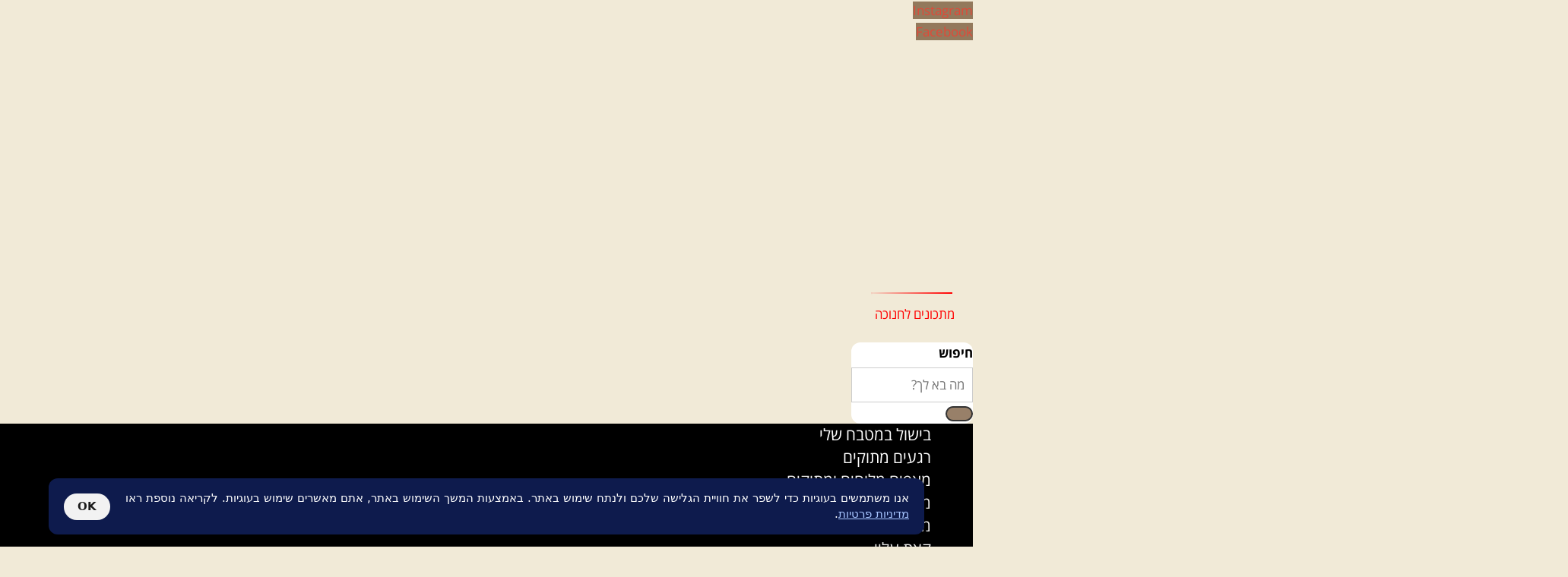

--- FILE ---
content_type: text/html; charset=UTF-8
request_url: https://michi.co.il/recipes/%D7%90%D7%9E%D7%A4%D7%A0%D7%93%D7%A1-%D7%91%D7%9E%D7%9C%D7%99%D7%AA-%D7%A2%D7%95%D7%A3/
body_size: 28547
content:
<!DOCTYPE html>
<!--[if lt IE 7]>
<html class="no-js lt-ie9 lt-ie8 lt-ie7" dir="rtl" lang="he-IL" prefix="og: https://ogp.me/ns#"> <![endif]-->
<!--[if IE 7]>
<html class="no-js lt-ie9 lt-ie8" dir="rtl" lang="he-IL" prefix="og: https://ogp.me/ns#"> <![endif]-->
<!--[if IE 8]>
<html class="no-js lt-ie9" dir="rtl" lang="he-IL" prefix="og: https://ogp.me/ns#"> <![endif]-->
<!--[if gt IE 8]><!--> <html class="no-js" dir="rtl" lang="he-IL" prefix="og: https://ogp.me/ns#"> <!--<![endif]-->
<head>
  <link rel="icon" href="/wp-content/uploads/2020/05/FAV2.png" type="image/gif" sizes="16x16">
	<meta charset="utf-8" />
	<meta name="viewport" content="width=device-width, initial-scale=1.0" />
	<title>אמפנדס במלית עוף - מיכל לוי אלחלל - בלוג אוכל</title>
		<style>img:is([sizes="auto" i], [sizes^="auto," i]) { contain-intrinsic-size: 3000px 1500px }</style>
	
<!-- Google Tag Manager for WordPress by gtm4wp.com -->
<script data-cfasync="false" data-pagespeed-no-defer>
	var gtm4wp_datalayer_name = "dataLayer";
	var dataLayer = dataLayer || [];
</script>
<!-- End Google Tag Manager for WordPress by gtm4wp.com -->
<!-- Search Engine Optimization by Rank Math PRO - https://rankmath.com/ -->
<meta name="robots" content="follow, index, max-snippet:-1, max-video-preview:-1, max-image-preview:large"/>
<link rel="canonical" href="https://michi.co.il/recipes/%d7%90%d7%9e%d7%a4%d7%a0%d7%93%d7%a1-%d7%91%d7%9e%d7%9c%d7%99%d7%aa-%d7%a2%d7%95%d7%a3/" />
<meta property="og:locale" content="he_IL" />
<meta property="og:type" content="article" />
<meta property="og:title" content="אמפנדס במלית עוף - מיכל לוי אלחלל - בלוג אוכל" />
<meta property="og:url" content="https://michi.co.il/recipes/%d7%90%d7%9e%d7%a4%d7%a0%d7%93%d7%a1-%d7%91%d7%9e%d7%9c%d7%99%d7%aa-%d7%a2%d7%95%d7%a3/" />
<meta property="og:site_name" content="מיכל לוי אלחלל - בלוג אוכל" />
<meta property="article:publisher" content="https://www.facebook.com/michi.blog.il/" />
<meta property="article:section" content="מאפים" />
<meta property="og:updated_time" content="2020-10-03T11:10:47+02:00" />
<meta property="og:image" content="https://michi.co.il/wp-content/uploads/2020/09/אמפנדס-עוף-מוקטן.jpg" />
<meta property="og:image:secure_url" content="https://michi.co.il/wp-content/uploads/2020/09/אמפנדס-עוף-מוקטן.jpg" />
<meta property="og:image:width" content="400" />
<meta property="og:image:height" content="600" />
<meta property="og:image:alt" content="אמפנדס עוף" />
<meta property="og:image:type" content="image/jpeg" />
<meta property="article:published_time" content="2020-09-21T15:27:05+02:00" />
<meta property="article:modified_time" content="2020-10-03T11:10:47+02:00" />
<meta name="twitter:card" content="summary_large_image" />
<meta name="twitter:title" content="אמפנדס במלית עוף - מיכל לוי אלחלל - בלוג אוכל" />
<meta name="twitter:image" content="https://michi.co.il/wp-content/uploads/2020/09/אמפנדס-עוף-מוקטן.jpg" />
<script type="application/ld+json" class="rank-math-schema-pro">{"@context":"https://schema.org","@graph":[{"@type":["Person","Organization"],"@id":"https://michi.co.il/#person","name":"FlyGuy","sameAs":["https://www.facebook.com/michi.blog.il/"]},{"@type":"WebSite","@id":"https://michi.co.il/#website","url":"https://michi.co.il","name":"FlyGuy","publisher":{"@id":"https://michi.co.il/#person"},"inLanguage":"he-IL"},{"@type":"ImageObject","@id":"https://michi.co.il/wp-content/uploads/2020/09/\u05d0\u05de\u05e4\u05e0\u05d3\u05e1-\u05e2\u05d5\u05e3-\u05de\u05d5\u05e7\u05d8\u05df.jpg","url":"https://michi.co.il/wp-content/uploads/2020/09/\u05d0\u05de\u05e4\u05e0\u05d3\u05e1-\u05e2\u05d5\u05e3-\u05de\u05d5\u05e7\u05d8\u05df.jpg","width":"400","height":"600","caption":"\u05d0\u05de\u05e4\u05e0\u05d3\u05e1 \u05e2\u05d5\u05e3","inLanguage":"he-IL"},{"@type":"WebPage","@id":"https://michi.co.il/recipes/%d7%90%d7%9e%d7%a4%d7%a0%d7%93%d7%a1-%d7%91%d7%9e%d7%9c%d7%99%d7%aa-%d7%a2%d7%95%d7%a3/#webpage","url":"https://michi.co.il/recipes/%d7%90%d7%9e%d7%a4%d7%a0%d7%93%d7%a1-%d7%91%d7%9e%d7%9c%d7%99%d7%aa-%d7%a2%d7%95%d7%a3/","name":"\u05d0\u05de\u05e4\u05e0\u05d3\u05e1 \u05d1\u05de\u05dc\u05d9\u05ea \u05e2\u05d5\u05e3 - \u05de\u05d9\u05db\u05dc \u05dc\u05d5\u05d9 \u05d0\u05dc\u05d7\u05dc\u05dc - \u05d1\u05dc\u05d5\u05d2 \u05d0\u05d5\u05db\u05dc","datePublished":"2020-09-21T15:27:05+02:00","dateModified":"2020-10-03T11:10:47+02:00","isPartOf":{"@id":"https://michi.co.il/#website"},"primaryImageOfPage":{"@id":"https://michi.co.il/wp-content/uploads/2020/09/\u05d0\u05de\u05e4\u05e0\u05d3\u05e1-\u05e2\u05d5\u05e3-\u05de\u05d5\u05e7\u05d8\u05df.jpg"},"inLanguage":"he-IL"},{"@type":"Person","@id":"https://michi.co.il/author/michal/","name":"\u05de\u05d9\u05db\u05dc \u05d0\u05dc\u05d7\u05dc\u05dc","url":"https://michi.co.il/author/michal/","image":{"@type":"ImageObject","@id":"https://secure.gravatar.com/avatar/9694e8e73ac71b51057d106c8b190cae728265f59c92631d067f31bf563bc38d?s=96&amp;r=g","url":"https://secure.gravatar.com/avatar/9694e8e73ac71b51057d106c8b190cae728265f59c92631d067f31bf563bc38d?s=96&amp;r=g","caption":"\u05de\u05d9\u05db\u05dc \u05d0\u05dc\u05d7\u05dc\u05dc","inLanguage":"he-IL"},"sameAs":["https://michi.co.il/"]},{"@type":"Article","headline":"\u05d0\u05de\u05e4\u05e0\u05d3\u05e1 \u05d1\u05de\u05dc\u05d9\u05ea \u05e2\u05d5\u05e3 - \u05de\u05d9\u05db\u05dc \u05dc\u05d5\u05d9 \u05d0\u05dc\u05d7\u05dc\u05dc - \u05d1\u05dc\u05d5\u05d2 \u05d0\u05d5\u05db\u05dc - \u05de\u05d9\u05db\u05dc \u05dc\u05d5\u05d9 \u05d0\u05dc\u05d7\u05dc\u05dc","datePublished":"2020-09-21T15:27:05+02:00","dateModified":"2020-10-03T11:10:47+02:00","author":{"@id":"https://michi.co.il/author/michal/","name":"\u05de\u05d9\u05db\u05dc \u05d0\u05dc\u05d7\u05dc\u05dc"},"publisher":{"@id":"https://michi.co.il/#person"},"name":"\u05d0\u05de\u05e4\u05e0\u05d3\u05e1 \u05d1\u05de\u05dc\u05d9\u05ea \u05e2\u05d5\u05e3 - \u05de\u05d9\u05db\u05dc \u05dc\u05d5\u05d9 \u05d0\u05dc\u05d7\u05dc\u05dc - \u05d1\u05dc\u05d5\u05d2 \u05d0\u05d5\u05db\u05dc - \u05de\u05d9\u05db\u05dc \u05dc\u05d5\u05d9 \u05d0\u05dc\u05d7\u05dc\u05dc","@id":"https://michi.co.il/recipes/%d7%90%d7%9e%d7%a4%d7%a0%d7%93%d7%a1-%d7%91%d7%9e%d7%9c%d7%99%d7%aa-%d7%a2%d7%95%d7%a3/#richSnippet","isPartOf":{"@id":"https://michi.co.il/recipes/%d7%90%d7%9e%d7%a4%d7%a0%d7%93%d7%a1-%d7%91%d7%9e%d7%9c%d7%99%d7%aa-%d7%a2%d7%95%d7%a3/#webpage"},"image":{"@id":"https://michi.co.il/wp-content/uploads/2020/09/\u05d0\u05de\u05e4\u05e0\u05d3\u05e1-\u05e2\u05d5\u05e3-\u05de\u05d5\u05e7\u05d8\u05df.jpg"},"inLanguage":"he-IL","mainEntityOfPage":{"@id":"https://michi.co.il/recipes/%d7%90%d7%9e%d7%a4%d7%a0%d7%93%d7%a1-%d7%91%d7%9e%d7%9c%d7%99%d7%aa-%d7%a2%d7%95%d7%a3/#webpage"}}]}</script>
<!-- /Rank Math WordPress SEO plugin -->

<link rel='dns-prefetch' href='//www.googletagmanager.com' />
<link rel="alternate" type="application/rss+xml" title="מיכל לוי אלחלל - בלוג אוכל &laquo; פיד‏" href="https://michi.co.il/feed/" />
<link rel="alternate" type="application/rss+xml" title="מיכל לוי אלחלל - בלוג אוכל &laquo; פיד תגובות‏" href="https://michi.co.il/comments/feed/" />
<script type="text/javascript">
/* <![CDATA[ */
window._wpemojiSettings = {"baseUrl":"https:\/\/s.w.org\/images\/core\/emoji\/16.0.1\/72x72\/","ext":".png","svgUrl":"https:\/\/s.w.org\/images\/core\/emoji\/16.0.1\/svg\/","svgExt":".svg","source":{"concatemoji":"https:\/\/michi.co.il\/wp-includes\/js\/wp-emoji-release.min.js?ver=6.8.3"}};
/*! This file is auto-generated */
!function(s,n){var o,i,e;function c(e){try{var t={supportTests:e,timestamp:(new Date).valueOf()};sessionStorage.setItem(o,JSON.stringify(t))}catch(e){}}function p(e,t,n){e.clearRect(0,0,e.canvas.width,e.canvas.height),e.fillText(t,0,0);var t=new Uint32Array(e.getImageData(0,0,e.canvas.width,e.canvas.height).data),a=(e.clearRect(0,0,e.canvas.width,e.canvas.height),e.fillText(n,0,0),new Uint32Array(e.getImageData(0,0,e.canvas.width,e.canvas.height).data));return t.every(function(e,t){return e===a[t]})}function u(e,t){e.clearRect(0,0,e.canvas.width,e.canvas.height),e.fillText(t,0,0);for(var n=e.getImageData(16,16,1,1),a=0;a<n.data.length;a++)if(0!==n.data[a])return!1;return!0}function f(e,t,n,a){switch(t){case"flag":return n(e,"\ud83c\udff3\ufe0f\u200d\u26a7\ufe0f","\ud83c\udff3\ufe0f\u200b\u26a7\ufe0f")?!1:!n(e,"\ud83c\udde8\ud83c\uddf6","\ud83c\udde8\u200b\ud83c\uddf6")&&!n(e,"\ud83c\udff4\udb40\udc67\udb40\udc62\udb40\udc65\udb40\udc6e\udb40\udc67\udb40\udc7f","\ud83c\udff4\u200b\udb40\udc67\u200b\udb40\udc62\u200b\udb40\udc65\u200b\udb40\udc6e\u200b\udb40\udc67\u200b\udb40\udc7f");case"emoji":return!a(e,"\ud83e\udedf")}return!1}function g(e,t,n,a){var r="undefined"!=typeof WorkerGlobalScope&&self instanceof WorkerGlobalScope?new OffscreenCanvas(300,150):s.createElement("canvas"),o=r.getContext("2d",{willReadFrequently:!0}),i=(o.textBaseline="top",o.font="600 32px Arial",{});return e.forEach(function(e){i[e]=t(o,e,n,a)}),i}function t(e){var t=s.createElement("script");t.src=e,t.defer=!0,s.head.appendChild(t)}"undefined"!=typeof Promise&&(o="wpEmojiSettingsSupports",i=["flag","emoji"],n.supports={everything:!0,everythingExceptFlag:!0},e=new Promise(function(e){s.addEventListener("DOMContentLoaded",e,{once:!0})}),new Promise(function(t){var n=function(){try{var e=JSON.parse(sessionStorage.getItem(o));if("object"==typeof e&&"number"==typeof e.timestamp&&(new Date).valueOf()<e.timestamp+604800&&"object"==typeof e.supportTests)return e.supportTests}catch(e){}return null}();if(!n){if("undefined"!=typeof Worker&&"undefined"!=typeof OffscreenCanvas&&"undefined"!=typeof URL&&URL.createObjectURL&&"undefined"!=typeof Blob)try{var e="postMessage("+g.toString()+"("+[JSON.stringify(i),f.toString(),p.toString(),u.toString()].join(",")+"));",a=new Blob([e],{type:"text/javascript"}),r=new Worker(URL.createObjectURL(a),{name:"wpTestEmojiSupports"});return void(r.onmessage=function(e){c(n=e.data),r.terminate(),t(n)})}catch(e){}c(n=g(i,f,p,u))}t(n)}).then(function(e){for(var t in e)n.supports[t]=e[t],n.supports.everything=n.supports.everything&&n.supports[t],"flag"!==t&&(n.supports.everythingExceptFlag=n.supports.everythingExceptFlag&&n.supports[t]);n.supports.everythingExceptFlag=n.supports.everythingExceptFlag&&!n.supports.flag,n.DOMReady=!1,n.readyCallback=function(){n.DOMReady=!0}}).then(function(){return e}).then(function(){var e;n.supports.everything||(n.readyCallback(),(e=n.source||{}).concatemoji?t(e.concatemoji):e.wpemoji&&e.twemoji&&(t(e.twemoji),t(e.wpemoji)))}))}((window,document),window._wpemojiSettings);
/* ]]> */
</script>
<link rel='stylesheet' id='sbi_styles-css' href='https://michi.co.il/wp-content/plugins/instagram-feed/css/sbi-styles.min.css?ver=6.7.1' type='text/css' media='all' />
<style id='wp-emoji-styles-inline-css' type='text/css'>

	img.wp-smiley, img.emoji {
		display: inline !important;
		border: none !important;
		box-shadow: none !important;
		height: 1em !important;
		width: 1em !important;
		margin: 0 0.07em !important;
		vertical-align: -0.1em !important;
		background: none !important;
		padding: 0 !important;
	}
</style>
<link rel='stylesheet' id='wp-block-library-rtl-css' href='https://michi.co.il/wp-includes/css/dist/block-library/style-rtl.min.css?ver=6.8.3' type='text/css' media='all' />
<style id='classic-theme-styles-inline-css' type='text/css'>
/*! This file is auto-generated */
.wp-block-button__link{color:#fff;background-color:#32373c;border-radius:9999px;box-shadow:none;text-decoration:none;padding:calc(.667em + 2px) calc(1.333em + 2px);font-size:1.125em}.wp-block-file__button{background:#32373c;color:#fff;text-decoration:none}
</style>
<style id='global-styles-inline-css' type='text/css'>
:root{--wp--preset--aspect-ratio--square: 1;--wp--preset--aspect-ratio--4-3: 4/3;--wp--preset--aspect-ratio--3-4: 3/4;--wp--preset--aspect-ratio--3-2: 3/2;--wp--preset--aspect-ratio--2-3: 2/3;--wp--preset--aspect-ratio--16-9: 16/9;--wp--preset--aspect-ratio--9-16: 9/16;--wp--preset--color--black: #000000;--wp--preset--color--cyan-bluish-gray: #abb8c3;--wp--preset--color--white: #ffffff;--wp--preset--color--pale-pink: #f78da7;--wp--preset--color--vivid-red: #cf2e2e;--wp--preset--color--luminous-vivid-orange: #ff6900;--wp--preset--color--luminous-vivid-amber: #fcb900;--wp--preset--color--light-green-cyan: #7bdcb5;--wp--preset--color--vivid-green-cyan: #00d084;--wp--preset--color--pale-cyan-blue: #8ed1fc;--wp--preset--color--vivid-cyan-blue: #0693e3;--wp--preset--color--vivid-purple: #9b51e0;--wp--preset--gradient--vivid-cyan-blue-to-vivid-purple: linear-gradient(135deg,rgba(6,147,227,1) 0%,rgb(155,81,224) 100%);--wp--preset--gradient--light-green-cyan-to-vivid-green-cyan: linear-gradient(135deg,rgb(122,220,180) 0%,rgb(0,208,130) 100%);--wp--preset--gradient--luminous-vivid-amber-to-luminous-vivid-orange: linear-gradient(135deg,rgba(252,185,0,1) 0%,rgba(255,105,0,1) 100%);--wp--preset--gradient--luminous-vivid-orange-to-vivid-red: linear-gradient(135deg,rgba(255,105,0,1) 0%,rgb(207,46,46) 100%);--wp--preset--gradient--very-light-gray-to-cyan-bluish-gray: linear-gradient(135deg,rgb(238,238,238) 0%,rgb(169,184,195) 100%);--wp--preset--gradient--cool-to-warm-spectrum: linear-gradient(135deg,rgb(74,234,220) 0%,rgb(151,120,209) 20%,rgb(207,42,186) 40%,rgb(238,44,130) 60%,rgb(251,105,98) 80%,rgb(254,248,76) 100%);--wp--preset--gradient--blush-light-purple: linear-gradient(135deg,rgb(255,206,236) 0%,rgb(152,150,240) 100%);--wp--preset--gradient--blush-bordeaux: linear-gradient(135deg,rgb(254,205,165) 0%,rgb(254,45,45) 50%,rgb(107,0,62) 100%);--wp--preset--gradient--luminous-dusk: linear-gradient(135deg,rgb(255,203,112) 0%,rgb(199,81,192) 50%,rgb(65,88,208) 100%);--wp--preset--gradient--pale-ocean: linear-gradient(135deg,rgb(255,245,203) 0%,rgb(182,227,212) 50%,rgb(51,167,181) 100%);--wp--preset--gradient--electric-grass: linear-gradient(135deg,rgb(202,248,128) 0%,rgb(113,206,126) 100%);--wp--preset--gradient--midnight: linear-gradient(135deg,rgb(2,3,129) 0%,rgb(40,116,252) 100%);--wp--preset--font-size--small: 13px;--wp--preset--font-size--medium: 20px;--wp--preset--font-size--large: 36px;--wp--preset--font-size--x-large: 42px;--wp--preset--spacing--20: 0.44rem;--wp--preset--spacing--30: 0.67rem;--wp--preset--spacing--40: 1rem;--wp--preset--spacing--50: 1.5rem;--wp--preset--spacing--60: 2.25rem;--wp--preset--spacing--70: 3.38rem;--wp--preset--spacing--80: 5.06rem;--wp--preset--shadow--natural: 6px 6px 9px rgba(0, 0, 0, 0.2);--wp--preset--shadow--deep: 12px 12px 50px rgba(0, 0, 0, 0.4);--wp--preset--shadow--sharp: 6px 6px 0px rgba(0, 0, 0, 0.2);--wp--preset--shadow--outlined: 6px 6px 0px -3px rgba(255, 255, 255, 1), 6px 6px rgba(0, 0, 0, 1);--wp--preset--shadow--crisp: 6px 6px 0px rgba(0, 0, 0, 1);}:where(.is-layout-flex){gap: 0.5em;}:where(.is-layout-grid){gap: 0.5em;}body .is-layout-flex{display: flex;}.is-layout-flex{flex-wrap: wrap;align-items: center;}.is-layout-flex > :is(*, div){margin: 0;}body .is-layout-grid{display: grid;}.is-layout-grid > :is(*, div){margin: 0;}:where(.wp-block-columns.is-layout-flex){gap: 2em;}:where(.wp-block-columns.is-layout-grid){gap: 2em;}:where(.wp-block-post-template.is-layout-flex){gap: 1.25em;}:where(.wp-block-post-template.is-layout-grid){gap: 1.25em;}.has-black-color{color: var(--wp--preset--color--black) !important;}.has-cyan-bluish-gray-color{color: var(--wp--preset--color--cyan-bluish-gray) !important;}.has-white-color{color: var(--wp--preset--color--white) !important;}.has-pale-pink-color{color: var(--wp--preset--color--pale-pink) !important;}.has-vivid-red-color{color: var(--wp--preset--color--vivid-red) !important;}.has-luminous-vivid-orange-color{color: var(--wp--preset--color--luminous-vivid-orange) !important;}.has-luminous-vivid-amber-color{color: var(--wp--preset--color--luminous-vivid-amber) !important;}.has-light-green-cyan-color{color: var(--wp--preset--color--light-green-cyan) !important;}.has-vivid-green-cyan-color{color: var(--wp--preset--color--vivid-green-cyan) !important;}.has-pale-cyan-blue-color{color: var(--wp--preset--color--pale-cyan-blue) !important;}.has-vivid-cyan-blue-color{color: var(--wp--preset--color--vivid-cyan-blue) !important;}.has-vivid-purple-color{color: var(--wp--preset--color--vivid-purple) !important;}.has-black-background-color{background-color: var(--wp--preset--color--black) !important;}.has-cyan-bluish-gray-background-color{background-color: var(--wp--preset--color--cyan-bluish-gray) !important;}.has-white-background-color{background-color: var(--wp--preset--color--white) !important;}.has-pale-pink-background-color{background-color: var(--wp--preset--color--pale-pink) !important;}.has-vivid-red-background-color{background-color: var(--wp--preset--color--vivid-red) !important;}.has-luminous-vivid-orange-background-color{background-color: var(--wp--preset--color--luminous-vivid-orange) !important;}.has-luminous-vivid-amber-background-color{background-color: var(--wp--preset--color--luminous-vivid-amber) !important;}.has-light-green-cyan-background-color{background-color: var(--wp--preset--color--light-green-cyan) !important;}.has-vivid-green-cyan-background-color{background-color: var(--wp--preset--color--vivid-green-cyan) !important;}.has-pale-cyan-blue-background-color{background-color: var(--wp--preset--color--pale-cyan-blue) !important;}.has-vivid-cyan-blue-background-color{background-color: var(--wp--preset--color--vivid-cyan-blue) !important;}.has-vivid-purple-background-color{background-color: var(--wp--preset--color--vivid-purple) !important;}.has-black-border-color{border-color: var(--wp--preset--color--black) !important;}.has-cyan-bluish-gray-border-color{border-color: var(--wp--preset--color--cyan-bluish-gray) !important;}.has-white-border-color{border-color: var(--wp--preset--color--white) !important;}.has-pale-pink-border-color{border-color: var(--wp--preset--color--pale-pink) !important;}.has-vivid-red-border-color{border-color: var(--wp--preset--color--vivid-red) !important;}.has-luminous-vivid-orange-border-color{border-color: var(--wp--preset--color--luminous-vivid-orange) !important;}.has-luminous-vivid-amber-border-color{border-color: var(--wp--preset--color--luminous-vivid-amber) !important;}.has-light-green-cyan-border-color{border-color: var(--wp--preset--color--light-green-cyan) !important;}.has-vivid-green-cyan-border-color{border-color: var(--wp--preset--color--vivid-green-cyan) !important;}.has-pale-cyan-blue-border-color{border-color: var(--wp--preset--color--pale-cyan-blue) !important;}.has-vivid-cyan-blue-border-color{border-color: var(--wp--preset--color--vivid-cyan-blue) !important;}.has-vivid-purple-border-color{border-color: var(--wp--preset--color--vivid-purple) !important;}.has-vivid-cyan-blue-to-vivid-purple-gradient-background{background: var(--wp--preset--gradient--vivid-cyan-blue-to-vivid-purple) !important;}.has-light-green-cyan-to-vivid-green-cyan-gradient-background{background: var(--wp--preset--gradient--light-green-cyan-to-vivid-green-cyan) !important;}.has-luminous-vivid-amber-to-luminous-vivid-orange-gradient-background{background: var(--wp--preset--gradient--luminous-vivid-amber-to-luminous-vivid-orange) !important;}.has-luminous-vivid-orange-to-vivid-red-gradient-background{background: var(--wp--preset--gradient--luminous-vivid-orange-to-vivid-red) !important;}.has-very-light-gray-to-cyan-bluish-gray-gradient-background{background: var(--wp--preset--gradient--very-light-gray-to-cyan-bluish-gray) !important;}.has-cool-to-warm-spectrum-gradient-background{background: var(--wp--preset--gradient--cool-to-warm-spectrum) !important;}.has-blush-light-purple-gradient-background{background: var(--wp--preset--gradient--blush-light-purple) !important;}.has-blush-bordeaux-gradient-background{background: var(--wp--preset--gradient--blush-bordeaux) !important;}.has-luminous-dusk-gradient-background{background: var(--wp--preset--gradient--luminous-dusk) !important;}.has-pale-ocean-gradient-background{background: var(--wp--preset--gradient--pale-ocean) !important;}.has-electric-grass-gradient-background{background: var(--wp--preset--gradient--electric-grass) !important;}.has-midnight-gradient-background{background: var(--wp--preset--gradient--midnight) !important;}.has-small-font-size{font-size: var(--wp--preset--font-size--small) !important;}.has-medium-font-size{font-size: var(--wp--preset--font-size--medium) !important;}.has-large-font-size{font-size: var(--wp--preset--font-size--large) !important;}.has-x-large-font-size{font-size: var(--wp--preset--font-size--x-large) !important;}
:where(.wp-block-post-template.is-layout-flex){gap: 1.25em;}:where(.wp-block-post-template.is-layout-grid){gap: 1.25em;}
:where(.wp-block-columns.is-layout-flex){gap: 2em;}:where(.wp-block-columns.is-layout-grid){gap: 2em;}
:root :where(.wp-block-pullquote){font-size: 1.5em;line-height: 1.6;}
</style>
<link rel='stylesheet' id='elementor-frontend-css' href='https://michi.co.il/wp-content/plugins/elementor/assets/css/frontend-rtl.min.css?ver=3.27.6' type='text/css' media='all' />
<link rel='stylesheet' id='widget-social-icons-css' href='https://michi.co.il/wp-content/plugins/elementor/assets/css/widget-social-icons-rtl.min.css?ver=3.27.6' type='text/css' media='all' />
<link rel='stylesheet' id='e-apple-webkit-css' href='https://michi.co.il/wp-content/plugins/elementor/assets/css/conditionals/apple-webkit.min.css?ver=3.27.6' type='text/css' media='all' />
<link rel='stylesheet' id='widget-lottie-css' href='https://michi.co.il/wp-content/plugins/elementor-pro/assets/css/widget-lottie-rtl.min.css?ver=3.27.5' type='text/css' media='all' />
<link rel='stylesheet' id='widget-image-css' href='https://michi.co.il/wp-content/plugins/elementor/assets/css/widget-image-rtl.min.css?ver=3.27.6' type='text/css' media='all' />
<link rel='stylesheet' id='widget-search-form-css' href='https://michi.co.il/wp-content/plugins/elementor-pro/assets/css/widget-search-form-rtl.min.css?ver=3.27.5' type='text/css' media='all' />
<link rel='stylesheet' id='elementor-icons-shared-0-css' href='https://michi.co.il/wp-content/plugins/elementor/assets/lib/font-awesome/css/fontawesome.min.css?ver=5.15.3' type='text/css' media='all' />
<link rel='stylesheet' id='elementor-icons-fa-solid-css' href='https://michi.co.il/wp-content/plugins/elementor/assets/lib/font-awesome/css/solid.min.css?ver=5.15.3' type='text/css' media='all' />
<link rel='stylesheet' id='widget-nav-menu-css' href='https://michi.co.il/wp-content/plugins/elementor-pro/assets/css/widget-nav-menu-rtl.min.css?ver=3.27.5' type='text/css' media='all' />
<link rel='stylesheet' id='widget-text-editor-css' href='https://michi.co.il/wp-content/plugins/elementor/assets/css/widget-text-editor-rtl.min.css?ver=3.27.6' type='text/css' media='all' />
<link rel='stylesheet' id='widget-heading-css' href='https://michi.co.il/wp-content/plugins/elementor/assets/css/widget-heading-rtl.min.css?ver=3.27.6' type='text/css' media='all' />
<link rel='stylesheet' id='widget-divider-css' href='https://michi.co.il/wp-content/plugins/elementor/assets/css/widget-divider-rtl.min.css?ver=3.27.6' type='text/css' media='all' />
<link rel='stylesheet' id='swiper-css' href='https://michi.co.il/wp-content/plugins/elementor/assets/lib/swiper/v8/css/swiper.min.css?ver=8.4.5' type='text/css' media='all' />
<link rel='stylesheet' id='e-swiper-css' href='https://michi.co.il/wp-content/plugins/elementor/assets/css/conditionals/e-swiper.min.css?ver=3.27.6' type='text/css' media='all' />
<link rel='stylesheet' id='widget-gallery-css' href='https://michi.co.il/wp-content/plugins/elementor-pro/assets/css/widget-gallery-rtl.min.css?ver=3.27.5' type='text/css' media='all' />
<link rel='stylesheet' id='elementor-gallery-css' href='https://michi.co.il/wp-content/plugins/elementor/assets/lib/e-gallery/css/e-gallery.min.css?ver=1.2.0' type='text/css' media='all' />
<link rel='stylesheet' id='e-transitions-css' href='https://michi.co.il/wp-content/plugins/elementor-pro/assets/css/conditionals/transitions.min.css?ver=3.27.5' type='text/css' media='all' />
<link rel='stylesheet' id='widget-video-css' href='https://michi.co.il/wp-content/plugins/elementor/assets/css/widget-video-rtl.min.css?ver=3.27.6' type='text/css' media='all' />
<link rel='stylesheet' id='widget-share-buttons-css' href='https://michi.co.il/wp-content/plugins/elementor-pro/assets/css/widget-share-buttons-rtl.min.css?ver=3.27.5' type='text/css' media='all' />
<link rel='stylesheet' id='elementor-icons-fa-brands-css' href='https://michi.co.il/wp-content/plugins/elementor/assets/lib/font-awesome/css/brands.min.css?ver=5.15.3' type='text/css' media='all' />
<link rel='stylesheet' id='widget-post-navigation-css' href='https://michi.co.il/wp-content/plugins/elementor-pro/assets/css/widget-post-navigation-rtl.min.css?ver=3.27.5' type='text/css' media='all' />
<link rel='stylesheet' id='widget-social-css' href='https://michi.co.il/wp-content/plugins/elementor-pro/assets/css/widget-social-rtl.min.css?ver=3.27.5' type='text/css' media='all' />
<link rel='stylesheet' id='elementor-icons-css' href='https://michi.co.il/wp-content/plugins/elementor/assets/lib/eicons/css/elementor-icons.min.css?ver=5.35.0' type='text/css' media='all' />
<link rel='stylesheet' id='elementor-post-3392-css' href='https://michi.co.il/wp-content/uploads/elementor/css/post-3392.css?ver=1759045949' type='text/css' media='all' />
<link rel='stylesheet' id='sbistyles-css' href='https://michi.co.il/wp-content/plugins/instagram-feed/css/sbi-styles.min.css?ver=6.7.1' type='text/css' media='all' />
<link rel='stylesheet' id='namogo-icons-css' href='https://michi.co.il/wp-content/plugins/elementor-extras/assets/lib/nicons/css/nicons.css?ver=2.2.52' type='text/css' media='all' />
<link rel='stylesheet' id='elementor-extras-frontend-css' href='https://michi.co.il/wp-content/plugins/elementor-extras/assets/css/frontend-rtl.min.css?ver=2.2.52' type='text/css' media='all' />
<link rel='stylesheet' id='pp-extensions-css' href='https://michi.co.il/wp-content/plugins/powerpack-elements/assets/css/min/extensions-rtl.min.css?ver=2.12.13' type='text/css' media='all' />
<link rel='stylesheet' id='pp-tooltip-css' href='https://michi.co.il/wp-content/plugins/powerpack-elements/assets/css/min/tooltip-rtl.min.css?ver=2.12.13' type='text/css' media='all' />
<link rel='stylesheet' id='elementor-post-77-css' href='https://michi.co.il/wp-content/uploads/elementor/css/post-77.css?ver=1764849163' type='text/css' media='all' />
<link rel='stylesheet' id='elementor-post-100-css' href='https://michi.co.il/wp-content/uploads/elementor/css/post-100.css?ver=1759045949' type='text/css' media='all' />
<link rel='stylesheet' id='elementor-post-213-css' href='https://michi.co.il/wp-content/uploads/elementor/css/post-213.css?ver=1759045950' type='text/css' media='all' />
<link rel='stylesheet' id='pojo-css-framework-css' href='https://michi.co.il/wp-content/themes/stream/assets/bootstrap/css/bootstrap.min.css?ver=3.2.0' type='text/css' media='all' />
<link rel='stylesheet' id='font-awesome-css' href='https://michi.co.il/wp-content/plugins/elementor/assets/lib/font-awesome/css/font-awesome.min.css?ver=4.7.0' type='text/css' media='all' />
<link rel='stylesheet' id='pojo-base-style-css' href='https://michi.co.il/wp-content/themes/stream/core/assets/css/style.min.css?ver=1.8.1' type='text/css' media='all' />
<link rel='stylesheet' id='pojo-style-css' href='https://michi.co.il/wp-content/themes/stream/assets/css/style.min.css?ver=1.8.1' type='text/css' media='all' />
<link rel='stylesheet' id='pojo-base-style-rtl-css' href='https://michi.co.il/wp-content/themes/stream/core/assets/css/rtl.min.css?ver=1.8.1' type='text/css' media='all' />
<link rel='stylesheet' id='pojo-style-rtl-css' href='https://michi.co.il/wp-content/themes/stream/assets/css/rtl.min.css?ver=1.8.1' type='text/css' media='all' />
<link rel='stylesheet' id='google-fonts-1-css' href='https://fonts.googleapis.com/css?family=Roboto%3A100%2C100italic%2C200%2C200italic%2C300%2C300italic%2C400%2C400italic%2C500%2C500italic%2C600%2C600italic%2C700%2C700italic%2C800%2C800italic%2C900%2C900italic%7CRoboto+Slab%3A100%2C100italic%2C200%2C200italic%2C300%2C300italic%2C400%2C400italic%2C500%2C500italic%2C600%2C600italic%2C700%2C700italic%2C800%2C800italic%2C900%2C900italic%7CDosis%3A100%2C100italic%2C200%2C200italic%2C300%2C300italic%2C400%2C400italic%2C500%2C500italic%2C600%2C600italic%2C700%2C700italic%2C800%2C800italic%2C900%2C900italic&#038;display=auto&#038;subset=hebrew&#038;ver=6.8.3' type='text/css' media='all' />
<link rel="preconnect" href="https://fonts.gstatic.com/" crossorigin><script type="text/javascript" id="jquery-core-js-extra">
/* <![CDATA[ */
var pp = {"ajax_url":"https:\/\/michi.co.il\/wp-admin\/admin-ajax.php"};
/* ]]> */
</script>
<script type="text/javascript" src="https://michi.co.il/wp-includes/js/jquery/jquery.min.js?ver=3.7.1" id="jquery-core-js"></script>
<script type="text/javascript" src="https://michi.co.il/wp-includes/js/jquery/jquery-migrate.min.js?ver=3.4.1" id="jquery-migrate-js"></script>
<link rel="https://api.w.org/" href="https://michi.co.il/wp-json/" /><link rel="alternate" title="JSON" type="application/json" href="https://michi.co.il/wp-json/wp/v2/recipes/1137" /><link rel="EditURI" type="application/rsd+xml" title="RSD" href="https://michi.co.il/xmlrpc.php?rsd" />
<meta name="generator" content="WordPress 6.8.3" />
<link rel='shortlink' href='https://michi.co.il/?p=1137' />
<link rel="alternate" title="oEmbed (JSON)" type="application/json+oembed" href="https://michi.co.il/wp-json/oembed/1.0/embed?url=https%3A%2F%2Fmichi.co.il%2Frecipes%2F%25d7%2590%25d7%259e%25d7%25a4%25d7%25a0%25d7%2593%25d7%25a1-%25d7%2591%25d7%259e%25d7%259c%25d7%2599%25d7%25aa-%25d7%25a2%25d7%2595%25d7%25a3%2F" />
<link rel="alternate" title="oEmbed (XML)" type="text/xml+oembed" href="https://michi.co.il/wp-json/oembed/1.0/embed?url=https%3A%2F%2Fmichi.co.il%2Frecipes%2F%25d7%2590%25d7%259e%25d7%25a4%25d7%25a0%25d7%2593%25d7%25a1-%25d7%2591%25d7%259e%25d7%259c%25d7%2599%25d7%25aa-%25d7%25a2%25d7%2595%25d7%25a3%2F&#038;format=xml" />
<meta name="generator" content="Site Kit by Google 1.147.0" />
<!-- Google Tag Manager for WordPress by gtm4wp.com -->
<!-- GTM Container placement set to automatic -->
<script data-cfasync="false" data-pagespeed-no-defer type="text/javascript">
	var dataLayer_content = {"pagePostType":"recipes","pagePostType2":"single-recipes","pageCategory":["%d7%9e%d7%90%d7%a4%d7%99%d7%9d","%d7%9e%d7%90%d7%a4%d7%99%d7%9d-%d7%9e%d7%9c%d7%95%d7%97","%d7%9e%d7%9c%d7%95%d7%97","%d7%9e%d7%a0%d7%95%d7%aa-%d7%a2%d7%99%d7%a7%d7%a8%d7%99%d7%95%d7%aa","%d7%9e%d7%a0%d7%95%d7%aa-%d7%a8%d7%90%d7%a9%d7%95%d7%a0%d7%95%d7%aa"],"pagePostAuthor":"מיכל אלחלל"};
	dataLayer.push( dataLayer_content );
</script>
<script data-cfasync="false">
(function(w,d,s,l,i){w[l]=w[l]||[];w[l].push({'gtm.start':
new Date().getTime(),event:'gtm.js'});var f=d.getElementsByTagName(s)[0],
j=d.createElement(s),dl=l!='dataLayer'?'&l='+l:'';j.async=true;j.src=
'//www.googletagmanager.com/gtm.js?id='+i+dl;f.parentNode.insertBefore(j,f);
})(window,document,'script','dataLayer','GTM-WTWHRL97');
</script>
<!-- End Google Tag Manager for WordPress by gtm4wp.com -->		<script>
			document.documentElement.className = document.documentElement.className.replace('no-js', 'js');
		</script>
				<style>
			.no-js img.lazyload {
				display: none;
			}

			figure.wp-block-image img.lazyloading {
				min-width: 150px;
			}

						.lazyload, .lazyloading {
				opacity: 0;
			}

			.lazyloaded {
				opacity: 1;
				transition: opacity 400ms;
				transition-delay: 0ms;
			}

					</style>
		<link rel="stylesheet" type="text/css" href="https://fonts.googleapis.com/css?family=Raleway:100,100italic,200,200italic,300,300italic,400,400italic,500,500italic,600,600italic,700,700italic,800,800italic,900,900italic|Noto+Sans:100,100italic,200,200italic,300,300italic,400,400italic,500,500italic,600,600italic,700,700italic,800,800italic,900,900italic&subset=hebrew"><style type="text/css">body{background-color: rgba(241, 234, 215, 1);background-position: top center;background-repeat: repeat;background-size: auto;background-attachment: scroll;color: #ffffff; font-family: 'Open Sans Hebrew', Arial, sans-serif; font-weight: normal; font-size: 17px;line-height: 1.7em;}div.logo-text a{color: #e14938; font-family: 'Raleway', Arial, sans-serif; font-weight: bold; font-size: 31px;line-height: 1em;}.logo{margin-top: 13px;margin-bottom: 0px;}#header, .sticky-header{background-color: rgba(255, 255, 255, 1);background-position: top center;background-repeat: repeat-x;background-size: auto;background-attachment: scroll;}.sf-menu a, .mobile-menu a,.sf-menu a:hover,.sf-menu li.active a, .sf-menu li.current-menu-item > a,.sf-menu .sfHover > a,.sf-menu .sfHover > li.current-menu-item > a,.sf-menu li.current-menu-ancestor > a,.mobile-menu a:hover,.mobile-menu li.current-menu-item > a{color: #ffffff; font-family: 'Raleway', Arial, sans-serif; font-weight: bold; font-size: 13px;}.nav-main .sf-menu .sub-menu{background-color: #424242;}.nav-main .sf-menu .sub-menu li:hover > a,.nav-main .sf-menu .sub-menu li.current-menu-item > a{background-color: #565656;color: #e14938;}.nav-main .sf-menu .sub-menu li a{color: #ffffff; font-family: 'Raleway', Arial, sans-serif; font-weight: normal; font-size: 13px;line-height: 3em;}.search-section{background-color: #424242;}.search-section,.search-section .form-search .field{color: #e14938;}#page-header{height: 110px;line-height: 110px;color: #ffffff; font-family: 'Raleway', Arial, sans-serif; font-weight: bold; font-size: 25px;}#page-header.page-header-style-custom_bg{background-color: rgba(225, 73, 56, 1);background-position: center center;background-repeat: repeat;background-size: cover;background-attachment: scroll;}#page-header div.breadcrumbs, #page-header div.breadcrumbs a{color: #CCB768; font-family: 'Raleway', Arial, sans-serif; font-weight: normal; font-size: 13px;}a, .entry-meta{color: #e14938;}a:hover, a:focus{color: #dd0000;}::selection{color: #ffffff;background: #e14938;}::-moz-selection{color: #ffffff;background: #e14938;}h1{color: #ffffff; font-family: 'Open Sans Hebrew', Arial, sans-serif; font-weight: normal; font-size: 40px;text-transform: uppercase;line-height: 1.3em;}h2{color: #ffffff; font-family: 'Open Sans Hebrew', Arial, sans-serif; font-weight: normal; font-size: 32px;line-height: 1.3em;}h3{color: #ffffff; font-family: 'Open Sans Hebrew', Arial, sans-serif; font-weight: normal; font-size: 24px;text-transform: uppercase;line-height: 1.5em;}h4{color: #ffffff; font-family: 'Open Sans Hebrew', Arial, sans-serif; font-weight: normal; font-size: 24px;text-transform: uppercase;line-height: 1.3em;}h5{color: #ffffff; font-family: 'Open Sans Hebrew', Arial, sans-serif; font-weight: bold; font-size: 22px;text-transform: uppercase;line-height: 1.7em;}h6{color: #ffffff; font-family: 'Open Sans Hebrew', Arial, sans-serif; font-weight: normal; font-size: 20px;line-height: 1.7em;}#sidebar{color: #878787; font-family: 'Noto Sans', Arial, sans-serif; font-weight: normal; font-size: 15px;line-height: 1.7em;}#sidebar a{color: #e14938;}#sidebar a:hover{color: #878787;}#sidebar .widget-title{color: #e14938; font-family: 'Raleway', Arial, sans-serif; font-weight: bold; font-size: 19px;text-transform: uppercase;line-height: 1.7em;}#footer{background-color: #e14938;color: #ffffff; font-family: 'Noto Sans', Arial, sans-serif; font-weight: normal; font-size: 13px;line-height: 1.5em;}#footer a{color: #ffffff;}#footer a:hover{color: #ffffff;}#sidebar-footer .widget-title{color: #e14938; font-family: 'Raleway', Arial, sans-serif; font-weight: bold; font-size: 19px;text-transform: uppercase;line-height: 2em;}#copyright{background-color: #e14938;color: #ffffff; font-family: 'Noto Sans', Arial, sans-serif; font-weight: normal; font-size: 12px;line-height: 60px;}#copyright a{color: #ffffff;}#copyright a:hover{color: #b8312f;}#pojo-scroll-up{width: 25px;height: 25px;line-height: 25px;background-color: rgba(51, 51, 51, 0.5);background-position: top center;background-repeat: repeat;background-size: auto;background-attachment: scroll;}#pojo-scroll-up a{color: #eeeeee;}.sf-menu a, .menu-no-found,.sf-menu li.pojo-menu-search,.search-header{line-height: 90px;}.sf-menu li:hover ul, .sf-menu li.sfHover ul{top: 90px;}a.search-toggle{color: #ffffff;}.navbar-toggle{border-color: #ffffff;}.icon-bar{background-color: #ffffff;}</style>
		<meta name="generator" content="Elementor 3.27.6; features: additional_custom_breakpoints; settings: css_print_method-external, google_font-enabled, font_display-auto">
<!-- Global site tag (gtag.js) - Google Analytics -->
<script async src="https://www.googletagmanager.com/gtag/js?id=UA-132169888-56"></script>
<script>
  window.dataLayer = window.dataLayer || [];
  function gtag(){dataLayer.push(arguments);}
  gtag('js', new Date());

  gtag('config', 'UA-132169888-56');
</script>
<!-- Facebook Pixel Code -->
<script>
  !function(f,b,e,v,n,t,s)
  {if(f.fbq)return;n=f.fbq=function(){n.callMethod?
  n.callMethod.apply(n,arguments):n.queue.push(arguments)};
  if(!f._fbq)f._fbq=n;n.push=n;n.loaded=!0;n.version='2.0';
  n.queue=[];t=b.createElement(e);t.async=!0;
  t.src=v;s=b.getElementsByTagName(e)[0];
  s.parentNode.insertBefore(t,s)}(window, document,'script',
  'https://connect.facebook.net/en_US/fbevents.js');
  fbq('init', '1764305103877614');
  fbq('track', 'PageView');
</script>
<noscript><img height="1" width="1" style="display:none"
  src="https://www.facebook.com/tr?id=1764305103877614&ev=PageView&noscript=1"
/></noscript>
<!-- End Facebook Pixel Code -->

<div class="OUTBRAIN"
data-ob-contentUrl="DROP_PERMALINK_HERE"
data-widget-id="READNXT_1"
data-ob-installation-key="MEDMO312EFDL2B93C7PB8F4QB"
></div>
<script type="text/javascript" async="async" src="https://widgets.outbrain.com/outbrain.js"></script>

<script async src="https://securepubads.g.doubleclick.net/tag/js/gpt.js"></script>
<script async src="https://securepubads.g.doubleclick.net/tag/js/gpt.js"></script>
<script>
  window.googletag = window.googletag || {cmd: []};
  googletag.cmd.push(function() {
var slot = googletag.defineOutOfPageSlot(
'/136431902,22673782353/michi/mobileweb/michi_mw_320x480_adx',
googletag.enums.OutOfPageFormat.INTERSTITIAL);
if (slot) slot.addService(googletag.pubads());
googletag.enableServices();
// NOTE! Consider delaying until first div on page
googletag.display(slot);
});
</script>
<style>
  .cookie-consent {
    position: fixed;
    left: 50%;
    transform: translateX(-50%);
    bottom: 16px;
    width: 90vw;
    max-width: 1200px;
    z-index: 99999;
    box-sizing: border-box;
    background: var(--primary-color, #0e1b4d);
    color: var(--text-color, #fff);
    border-radius: 12px;
    padding: 16px 20px;
    display: none;
    box-shadow: 0 10px 30px rgba(0,0,0,.25);
    font: 15px/1.45 system-ui, -apple-system, Segoe UI, Roboto, Helvetica, Arial, sans-serif;
    direction: rtl;
  }
  .cookie-consent__inner {
    display: flex;
    gap: 16px;
    align-items: center;
    justify-content: space-between;
    flex-wrap: wrap;
  }
  .cookie-consent__text {
    flex: 1 1 520px;
  }
  .cookie-consent a {
    color: var(--link-color, #a7c5ff);
    text-decoration: underline;
  }
  .cookie-consent__actions {
    display: flex;
    gap: 10px;
    align-items: center;
  }
  .cookie-consent__btn {
    border: 0;
    border-radius: 999px;
    padding: 10px 18px;
    cursor: pointer;
    font-weight: 600;
    background: var(--accent-color, #ffd24d);
    color: var(--btn-text-color, #1a1a1a);
  }
  .cookie-consent__btn:focus-visible {
    outline: 3px solid #fff;
    outline-offset: 2px;
  }
  @media (max-width: 640px) {
    .cookie-consent { padding: 14px; }
    .cookie-consent__text { flex-basis: 100%; }
  }
</style>

<div id="cookie-consent" class="cookie-consent" role="dialog" aria-live="polite" aria-modal="false" aria-label="הודעת שימוש בעוגיות">
  <div class="cookie-consent__inner">
    <div class="cookie-consent__text">
      אנו משתמשים בעוגיות כדי לשפר את חוויית הגלישה שלכם ולנתח שימוש באתר. באמצעות המשך השימוש באתר, אתם מאשרים שימוש בעוגיות. לקריאה נוספת ראו
      <a id="cookie-policy-link" href="https://michi.co.il/privacy-policy/" target="_self" rel="nofollow">מדיניות פרטיות</a>.
    </div>
    <div class="cookie-consent__actions">
      <button id="cookie-ok" class="cookie-consent__btn" type="button">OK</button>
    </div>
  </div>
</div>

<script>
  (function () {
    const COOKIE_NAME = "cookie_consent";
    const COOKIE_DAYS = 30;
    function setCookie(name, value, days) {
      const date = new Date();
      date.setTime(date.getTime() + (days*24*60*60*1000));
      document.cookie = name + "=" + encodeURIComponent(value) + "; expires=" + date.toUTCString() + "; path=/; SameSite=Lax";
    }
    function getCookie(name) {
      const match = document.cookie.match(new RegExp('(?:^|; )' + name.replace(/([$?|{}\(\)\[\]\\\/\+^])/g, '\\$1') + '=([^;])'));
      return match ? decodeURIComponent(match[1]) : null;
    }
    function showBanner() {
      const banner = document.getElementById("cookie-consent");
      if (!banner) return;
      banner.style.display = "block";
      const okBtn = document.getElementById("cookie-ok");
      if (okBtn) okBtn.focus({ preventScroll: true });
    }
    function hideBanner() {
      const banner = document.getElementById("cookie-consent");
      if (!banner) return;
      banner.style.display = "none";
    }
    if (!getCookie(COOKIE_NAME)) {
      document.addEventListener("DOMContentLoaded", showBanner);
    }
    document.getElementById("cookie-ok")?.addEventListener("click", function () {
      setCookie(COOKIE_NAME, "accepted", COOKIE_DAYS);
      hideBanner();
    });
  })();
</script>
<style type="text/css">.recentcomments a{display:inline !important;padding:0 !important;margin:0 !important;}</style>      <meta name="onesignal" content="wordpress-plugin"/>
            <script>

      window.OneSignalDeferred = window.OneSignalDeferred || [];

      OneSignalDeferred.push(function(OneSignal) {
        var oneSignal_options = {};
        window._oneSignalInitOptions = oneSignal_options;

        oneSignal_options['serviceWorkerParam'] = { scope: '/' };
oneSignal_options['serviceWorkerPath'] = 'OneSignalSDKWorker.js.php';

        OneSignal.Notifications.setDefaultUrl("https://michi.co.il");

        oneSignal_options['wordpress'] = true;
oneSignal_options['appId'] = '10c101b5-12b8-47e2-a887-54b9fbae9234';
oneSignal_options['allowLocalhostAsSecureOrigin'] = true;
oneSignal_options['welcomeNotification'] = { };
oneSignal_options['welcomeNotification']['title'] = "היי, שמחה לראות אותך כאן";
oneSignal_options['welcomeNotification']['message'] = "תודה על הצטרפותך!";
oneSignal_options['path'] = "https://michi.co.il/wp-content/plugins/onesignal-free-web-push-notifications/sdk_files/";
oneSignal_options['promptOptions'] = { };
oneSignal_options['promptOptions']['actionMessage'] = "היי, רוצה לקבל הודעה בכל פעם שמתכון חדש מצטרף לאתר?";
oneSignal_options['promptOptions']['exampleNotificationTitleDesktop'] = "זוהי התראה לדוגמא";
oneSignal_options['promptOptions']['exampleNotificationMessageDesktop'] = "כך תראה התראה על מתכון חדש במחשב שלך.";
oneSignal_options['promptOptions']['exampleNotificationTitleMobile'] = "מתכון חדש";
oneSignal_options['promptOptions']['exampleNotificationMessageMobile'] = "יש מתכון חדש במיוחד בשבילך";
oneSignal_options['promptOptions']['exampleNotificationCaption'] = "תמיד אפשר לבטל";
oneSignal_options['promptOptions']['acceptButtonText'] = "ברור";
oneSignal_options['promptOptions']['cancelButtonText'] = "לא תודה";
oneSignal_options['promptOptions']['siteName'] = "בלוג האוכל של מיכל לוי אלחלל";
oneSignal_options['promptOptions']['autoAcceptTitle'] = "לאישור";
oneSignal_options['notifyButton'] = { };
oneSignal_options['notifyButton']['enable'] = true;
oneSignal_options['notifyButton']['position'] = 'bottom-right';
oneSignal_options['notifyButton']['theme'] = 'default';
oneSignal_options['notifyButton']['size'] = 'medium';
oneSignal_options['notifyButton']['showCredit'] = true;
oneSignal_options['notifyButton']['text'] = {};
oneSignal_options['notifyButton']['text']['tip.state.unsubscribed'] = 'כדאי להרשם';
oneSignal_options['notifyButton']['text']['tip.state.subscribed'] = 'מעולה! עכשיו נודיע לך כל פעם שיהיה מתכון חדש';
oneSignal_options['notifyButton']['text']['tip.state.blocked'] = 'המחשב שלך חסום לקבלת התראות. לא חבל?';
oneSignal_options['notifyButton']['text']['message.action.subscribed'] = 'מעולה! כיף שהצטרפת';
oneSignal_options['notifyButton']['text']['message.action.resubscribed'] = 'מעולה! כיף שחזרת';
oneSignal_options['notifyButton']['text']['message.action.unsubscribed'] = 'חבל, עכשיו כולם ידעו על המתכונים - חוץ ממך...';
oneSignal_options['notifyButton']['text']['dialog.main.title'] = 'ניהול התראות המתכונים';
oneSignal_options['notifyButton']['text']['dialog.main.button.subscribe'] = 'להרשמה';
oneSignal_options['notifyButton']['text']['dialog.main.button.unsubscribe'] = 'להפסקת ההתראות';
oneSignal_options['notifyButton']['text']['dialog.blocked.title'] = 'להסרת החסימה';
oneSignal_options['notifyButton']['text']['dialog.blocked.message'] = 'להסרת החסימה';
              OneSignal.init(window._oneSignalInitOptions);
              OneSignal.Slidedown.promptPush()      });

      function documentInitOneSignal() {
        var oneSignal_elements = document.getElementsByClassName("OneSignal-prompt");

        var oneSignalLinkClickHandler = function(event) { OneSignal.Notifications.requestPermission(); event.preventDefault(); };        for(var i = 0; i < oneSignal_elements.length; i++)
          oneSignal_elements[i].addEventListener('click', oneSignalLinkClickHandler, false);
      }

      if (document.readyState === 'complete') {
           documentInitOneSignal();
      }
      else {
           window.addEventListener("load", function(event){
               documentInitOneSignal();
          });
      }
    </script>
			<style>
				.e-con.e-parent:nth-of-type(n+4):not(.e-lazyloaded):not(.e-no-lazyload),
				.e-con.e-parent:nth-of-type(n+4):not(.e-lazyloaded):not(.e-no-lazyload) * {
					background-image: none !important;
				}
				@media screen and (max-height: 1024px) {
					.e-con.e-parent:nth-of-type(n+3):not(.e-lazyloaded):not(.e-no-lazyload),
					.e-con.e-parent:nth-of-type(n+3):not(.e-lazyloaded):not(.e-no-lazyload) * {
						background-image: none !important;
					}
				}
				@media screen and (max-height: 640px) {
					.e-con.e-parent:nth-of-type(n+2):not(.e-lazyloaded):not(.e-no-lazyload),
					.e-con.e-parent:nth-of-type(n+2):not(.e-lazyloaded):not(.e-no-lazyload) * {
						background-image: none !important;
					}
				}
			</style>
			<link rel="icon" href="https://michi.co.il/wp-content/uploads/2020/05/FAV2-150x150.png" sizes="32x32" />
<link rel="icon" href="https://michi.co.il/wp-content/uploads/2020/05/FAV2.png" sizes="192x192" />
<link rel="apple-touch-icon" href="https://michi.co.il/wp-content/uploads/2020/05/FAV2.png" />
<meta name="msapplication-TileImage" content="https://michi.co.il/wp-content/uploads/2020/05/FAV2.png" />
</head>
<body class="rtl wp-singular recipes-template-default single single-recipes postid-1137 wp-theme-stream elementor-default elementor-template-full-width elementor-kit-3392 elementor-page-213">

<!-- GTM Container placement set to automatic -->
<!-- Google Tag Manager (noscript) -->
				<noscript><iframe src="https://www.googletagmanager.com/ns.html?id=GTM-WTWHRL97" height="0" width="0" style="display:none;visibility:hidden" aria-hidden="true"></iframe></noscript>
<!-- End Google Tag Manager (noscript) --><div id="container" class="wide">
			<div data-elementor-type="header" data-elementor-id="77" class="elementor elementor-77 elementor-location-header" data-elementor-post-type="elementor_library">
					<section class="elementor-section elementor-top-section elementor-element elementor-element-b379011 elementor-section-boxed elementor-section-height-default elementor-section-height-default" data-id="b379011" data-element_type="section" data-settings="{&quot;background_background&quot;:&quot;classic&quot;}">
						<div class="elementor-container elementor-column-gap-default">
					<div class="elementor-column elementor-col-16 elementor-top-column elementor-element elementor-element-957a3bd elementor-hidden-mobile" data-id="957a3bd" data-element_type="column">
			<div class="elementor-widget-wrap elementor-element-populated">
						<div class="elementor-element elementor-element-ca2ed4d e-grid-align-right elementor-shape-square elementor-hidden-mobile elementor-grid-0 elementor-widget elementor-widget-social-icons" data-id="ca2ed4d" data-element_type="widget" data-widget_type="social-icons.default">
				<div class="elementor-widget-container">
							<div class="elementor-social-icons-wrapper elementor-grid">
							<span class="elementor-grid-item">
					<a class="elementor-icon elementor-social-icon elementor-social-icon-instagram elementor-repeater-item-ae07640" href="https://www.instagram.com/michi_blog/?ref=fg" target="_blank">
						<span class="elementor-screen-only">Instagram</span>
						<i class="fab fa-instagram"></i>					</a>
				</span>
							<span class="elementor-grid-item">
					<a class="elementor-icon elementor-social-icon elementor-social-icon-facebook elementor-repeater-item-50e7c72" href="https://www.facebook.com/michi.blog.il/?ref=fly-guy.club" target="_blank">
						<span class="elementor-screen-only">Facebook</span>
						<i class="fab fa-facebook"></i>					</a>
				</span>
					</div>
						</div>
				</div>
					</div>
		</div>
				<div class="elementor-column elementor-col-16 elementor-top-column elementor-element elementor-element-523b131" data-id="523b131" data-element_type="column">
			<div class="elementor-widget-wrap elementor-element-populated">
						<div class="elementor-element elementor-element-ca06448 elementor-align-center elementor-widget elementor-widget-lottie" data-id="ca06448" data-element_type="widget" data-settings="{&quot;source_json&quot;:{&quot;url&quot;:&quot;https:\/\/michi.co.il\/wp-content\/uploads\/2020\/05\/israel.json&quot;,&quot;id&quot;:6771,&quot;size&quot;:&quot;&quot;,&quot;alt&quot;:&quot;&quot;,&quot;source&quot;:&quot;library&quot;},&quot;play_speed&quot;:{&quot;unit&quot;:&quot;px&quot;,&quot;size&quot;:0.5,&quot;sizes&quot;:[]},&quot;source&quot;:&quot;media_file&quot;,&quot;caption_source&quot;:&quot;none&quot;,&quot;link_to&quot;:&quot;none&quot;,&quot;trigger&quot;:&quot;arriving_to_viewport&quot;,&quot;viewport&quot;:{&quot;unit&quot;:&quot;%&quot;,&quot;size&quot;:&quot;&quot;,&quot;sizes&quot;:{&quot;start&quot;:0,&quot;end&quot;:100}},&quot;start_point&quot;:{&quot;unit&quot;:&quot;%&quot;,&quot;size&quot;:0,&quot;sizes&quot;:[]},&quot;end_point&quot;:{&quot;unit&quot;:&quot;%&quot;,&quot;size&quot;:100,&quot;sizes&quot;:[]},&quot;renderer&quot;:&quot;svg&quot;}" data-widget_type="lottie.default">
				<div class="elementor-widget-container">
					<div class="e-lottie__container"><div class="e-lottie__animation"></div></div>				</div>
				</div>
					</div>
		</div>
				<div class="elementor-column elementor-col-16 elementor-top-column elementor-element elementor-element-ea559bf elementor-hidden-mobile" data-id="ea559bf" data-element_type="column">
			<div class="elementor-widget-wrap elementor-element-populated">
						<div class="elementor-element elementor-element-7b75403 elementor-widget__width-initial elementor-align-center elementor-widget elementor-widget-lottie" data-id="7b75403" data-element_type="widget" data-settings="{&quot;source_json&quot;:{&quot;url&quot;:&quot;https:\/\/michi.co.il\/wp-content\/uploads\/2020\/05\/\u05d7\u05e0\u05d5\u05db\u05d4.json&quot;,&quot;id&quot;:7429,&quot;size&quot;:&quot;&quot;,&quot;alt&quot;:&quot;&quot;,&quot;source&quot;:&quot;library&quot;},&quot;link_to&quot;:&quot;custom&quot;,&quot;custom_link&quot;:{&quot;url&quot;:&quot;https:\/\/michi.co.il\/%d7%a2%d7%95%d7%92%d7%99%d7%95%d7%aa\/&quot;,&quot;is_external&quot;:&quot;&quot;,&quot;nofollow&quot;:&quot;&quot;,&quot;custom_attributes&quot;:&quot;&quot;},&quot;loop&quot;:&quot;yes&quot;,&quot;source&quot;:&quot;media_file&quot;,&quot;caption_source&quot;:&quot;none&quot;,&quot;trigger&quot;:&quot;arriving_to_viewport&quot;,&quot;viewport&quot;:{&quot;unit&quot;:&quot;%&quot;,&quot;size&quot;:&quot;&quot;,&quot;sizes&quot;:{&quot;start&quot;:0,&quot;end&quot;:100}},&quot;play_speed&quot;:{&quot;unit&quot;:&quot;px&quot;,&quot;size&quot;:1,&quot;sizes&quot;:[]},&quot;start_point&quot;:{&quot;unit&quot;:&quot;%&quot;,&quot;size&quot;:0,&quot;sizes&quot;:[]},&quot;end_point&quot;:{&quot;unit&quot;:&quot;%&quot;,&quot;size&quot;:100,&quot;sizes&quot;:[]},&quot;renderer&quot;:&quot;svg&quot;}" data-widget_type="lottie.default">
				<div class="elementor-widget-container">
					<a class="e-lottie__container__link" href="https://michi.co.il/%d7%a2%d7%95%d7%92%d7%99%d7%95%d7%aa/"><div class="e-lottie__container"><div class="e-lottie__animation"></div></div></a>				</div>
				</div>
					</div>
		</div>
				<div class="elementor-column elementor-col-16 elementor-top-column elementor-element elementor-element-34bdeee" data-id="34bdeee" data-element_type="column">
			<div class="elementor-widget-wrap elementor-element-populated">
						<div class="elementor-element elementor-element-8d9368a elementor-widget elementor-widget-image" data-id="8d9368a" data-element_type="widget" data-widget_type="image.default">
				<div class="elementor-widget-container">
																<a href="https://michi.co.il">
							<img width="500" height="179" data-src="https://michi.co.il/wp-content/uploads/2020/05/לוגו-עגול-5.png" class="attachment-large size-large wp-image-441 lazyload" alt="לוגו בלוג אוכל michi" data-srcset="https://michi.co.il/wp-content/uploads/2020/05/לוגו-עגול-5.png 500w, https://michi.co.il/wp-content/uploads/2020/05/לוגו-עגול-5-300x107.png 300w" data-sizes="(max-width: 500px) 100vw, 500px" src="[data-uri]" style="--smush-placeholder-width: 500px; --smush-placeholder-aspect-ratio: 500/179;" />								</a>
															</div>
				</div>
					</div>
		</div>
				<div class="elementor-column elementor-col-16 elementor-top-column elementor-element elementor-element-7f97df1" data-id="7f97df1" data-element_type="column">
			<div class="elementor-widget-wrap elementor-element-populated">
						<div class="elementor-element elementor-element-e3eb19b elementor-widget elementor-widget-ucaddon_neon_glowing_button_effect" data-id="e3eb19b" data-element_type="widget" data-widget_type="ucaddon_neon_glowing_button_effect.default">
				<div class="elementor-widget-container">
					
<!-- start Neon Glowing Button Effect -->
		<link id='font-awesome-4-shim-css' href='https://michi.co.il/wp-content/plugins/unlimited-elements-for-elementor-premium/assets_libraries/font-awesome6/fontawesome-v4-shims.min.css' type='text/css' rel='stylesheet' >

<style>/* widget: Neon Glowing Button Effect */

#uc_neon_glowing_button_effect_elementor_e3eb19b *{
    margin: 0;
    box-sizing: border-box;
}

#uc_neon_glowing_button_effect_elementor_e3eb19b .ue-btn
{
  display:flex;
  align-items:center;
}

#uc_neon_glowing_button_effect_elementor_e3eb19b .ue-btn svg
{
  height:1em;
  width:1em;
}


#uc_neon_glowing_button_effect_elementor_e3eb19b a{
    position: relative;
    display: inline-block;
    text-decoration: none;
    transition: 0.5s;
    overflow: hidden;
   
}
#uc_neon_glowing_button_effect_elementor_e3eb19b a:hover{
    background: #FF0000;
    box-shadow: 0 0 5px #FF0000,
                0 0 25px #FF0000,
                0 0 50px #FF0000,
                0 0 200px #FF0000;
}

#uc_neon_glowing_button_effect_elementor_e3eb19b a span{
    position: absolute;
    display: block;
}
#uc_neon_glowing_button_effect_elementor_e3eb19b a span:nth-child(1){
    top: 0;
    left: 0;
    width: 100%;
    height: 2px;
    background: linear-gradient(90deg,transparent,#FF0000);
    animation: animate1 1s linear infinite;
}
@keyframes animate1{
    0%{
        left: -100%;
    }
    50%,100%{
        left: 100%;
    }
}
#uc_neon_glowing_button_effect_elementor_e3eb19b a span:nth-child(2){
    top: -100%;
    right: 0;
    width: 2px;
    height: 100%;
    background: linear-gradient(180deg,transparent,#FF0000);
    animation: animate2 1s linear infinite;
    animation-delay: 0.25s;
}
@keyframes animate2{
    0%{
        top: -100%;
    }
    50%,100%{
        top: 100%;
    }
}
#uc_neon_glowing_button_effect_elementor_e3eb19b a span:nth-child(3){
    bottom: 0;
    right: 0;
    width: 100%;
    height: 2px;
    background: linear-gradient(270deg,transparent,#FF0000);
    animation: animate3 1s linear infinite;
    animation-delay: 0.50s;
}
@keyframes animate3{
    0%{
        right: -100%;
    }
    50%,100%{
        right: 100%;
    }
}


#uc_neon_glowing_button_effect_elementor_e3eb19b a span:nth-child(4){
    bottom: -100%;
    left: 0;
    width: 2px;
    height: 100%;
    background: linear-gradient(360deg,transparent,#FF0000);
    animation: animate4 1s linear infinite;
    animation-delay: 0.75s;
}
@keyframes animate4{
    0%{
        bottom: -100%;
    }
    50%,100%{
        bottom: 100%;
    }
}

</style>

<div id="uc_neon_glowing_button_effect_elementor_e3eb19b" class="neon_glowing_button_effect">
<a href="/hanukkah/" class="neon_btn" >
        <span></span>
        <span></span>
        <span></span>
        <span></span>
  
        <div class="ue-btn">

                    
          <div class="ue-btn-txt">מתכונים לחנוכה</div>
          
                  </div>
  
    </a>
</div>
<!-- end Neon Glowing Button Effect -->				</div>
				</div>
					</div>
		</div>
				<div class="elementor-column elementor-col-16 elementor-top-column elementor-element elementor-element-2f980e4" data-id="2f980e4" data-element_type="column">
			<div class="elementor-widget-wrap elementor-element-populated">
						<div class="elementor-element elementor-element-1b76113 elementor-widget__width-initial elementor-search-form--skin-classic elementor-search-form--button-type-icon elementor-search-form--icon-search elementor-widget elementor-widget-search-form" data-id="1b76113" data-element_type="widget" data-settings="{&quot;skin&quot;:&quot;classic&quot;}" data-widget_type="search-form.default">
				<div class="elementor-widget-container">
							<search role="search">
			<form class="elementor-search-form" action="https://michi.co.il" method="get">
												<div class="elementor-search-form__container">
					<label class="elementor-screen-only" for="elementor-search-form-1b76113">חיפוש</label>

					
					<input id="elementor-search-form-1b76113" placeholder="מה בא לך?" class="elementor-search-form__input" type="search" name="s" value="">
					
											<button class="elementor-search-form__submit" type="submit" aria-label="חיפוש">
															<i aria-hidden="true" class="fas fa-search"></i>													</button>
					
									</div>
			</form>
		</search>
						</div>
				</div>
					</div>
		</div>
					</div>
		</section>
				<header class="elementor-section elementor-top-section elementor-element elementor-element-5c403c7a elementor-section-content-middle elementor-section-boxed elementor-section-height-default elementor-section-height-default" data-id="5c403c7a" data-element_type="section" data-settings="{&quot;background_background&quot;:&quot;classic&quot;}">
						<div class="elementor-container elementor-column-gap-no">
					<div class="elementor-column elementor-col-50 elementor-top-column elementor-element elementor-element-d67c312" data-id="d67c312" data-element_type="column">
			<div class="elementor-widget-wrap elementor-element-populated">
						<div class="elementor-element elementor-element-604b03c2 elementor-nav-menu__align-center elementor-nav-menu--dropdown-mobile elementor-widget__width-initial elementor-nav-menu__text-align-aside elementor-nav-menu--toggle elementor-nav-menu--burger elementor-widget elementor-widget-nav-menu" data-id="604b03c2" data-element_type="widget" data-settings="{&quot;layout&quot;:&quot;horizontal&quot;,&quot;submenu_icon&quot;:{&quot;value&quot;:&quot;&lt;i class=\&quot;fas fa-caret-down\&quot;&gt;&lt;\/i&gt;&quot;,&quot;library&quot;:&quot;fa-solid&quot;},&quot;toggle&quot;:&quot;burger&quot;}" data-widget_type="nav-menu.default">
				<div class="elementor-widget-container">
								<nav aria-label="Menu" class="elementor-nav-menu--main elementor-nav-menu__container elementor-nav-menu--layout-horizontal e--pointer-double-line e--animation-slide">
				<ul id="menu-1-604b03c2" class="elementor-nav-menu"><li class="menu-item menu-item-type-post_type menu-item-object-page menu-item-276"><a href="https://michi.co.il/salty/" class="elementor-item">בישול במטבח שלי</a></li>
<li class="menu-item menu-item-type-post_type menu-item-object-page menu-item-181"><a href="https://michi.co.il/sweet/" class="elementor-item">רגעים מתוקים</a></li>
<li class="menu-item menu-item-type-post_type menu-item-object-page menu-item-275"><a href="https://michi.co.il/pastries/" class="elementor-item">מאפים מלוחים ומתוקים</a></li>
<li class="menu-item menu-item-type-post_type menu-item-object-page menu-item-274"><a href="https://michi.co.il/holidays/" class="elementor-item">מתכונים לחגים</a></li>
<li class="menu-item menu-item-type-post_type menu-item-object-page menu-item-277"><a href="https://michi.co.il/speed/" class="elementor-item">מתכונים מהירים</a></li>
<li class="menu-item menu-item-type-post_type menu-item-object-page menu-item-379"><a href="https://michi.co.il/about/" class="elementor-item">קצת עליי</a></li>
<li class="menu-item menu-item-type-post_type menu-item-object-page menu-item-410"><a href="https://michi.co.il/mgallery/" class="elementor-item">בשלו יחד איתי</a></li>
</ul>			</nav>
					<div class="elementor-menu-toggle" role="button" tabindex="0" aria-label="כפתור פתיחת תפריט" aria-expanded="false">
			<i aria-hidden="true" role="presentation" class="elementor-menu-toggle__icon--open eicon-menu-bar"></i><i aria-hidden="true" role="presentation" class="elementor-menu-toggle__icon--close eicon-close"></i>		</div>
					<nav class="elementor-nav-menu--dropdown elementor-nav-menu__container" aria-hidden="true">
				<ul id="menu-2-604b03c2" class="elementor-nav-menu"><li class="menu-item menu-item-type-post_type menu-item-object-page menu-item-276"><a href="https://michi.co.il/salty/" class="elementor-item" tabindex="-1">בישול במטבח שלי</a></li>
<li class="menu-item menu-item-type-post_type menu-item-object-page menu-item-181"><a href="https://michi.co.il/sweet/" class="elementor-item" tabindex="-1">רגעים מתוקים</a></li>
<li class="menu-item menu-item-type-post_type menu-item-object-page menu-item-275"><a href="https://michi.co.il/pastries/" class="elementor-item" tabindex="-1">מאפים מלוחים ומתוקים</a></li>
<li class="menu-item menu-item-type-post_type menu-item-object-page menu-item-274"><a href="https://michi.co.il/holidays/" class="elementor-item" tabindex="-1">מתכונים לחגים</a></li>
<li class="menu-item menu-item-type-post_type menu-item-object-page menu-item-277"><a href="https://michi.co.il/speed/" class="elementor-item" tabindex="-1">מתכונים מהירים</a></li>
<li class="menu-item menu-item-type-post_type menu-item-object-page menu-item-379"><a href="https://michi.co.il/about/" class="elementor-item" tabindex="-1">קצת עליי</a></li>
<li class="menu-item menu-item-type-post_type menu-item-object-page menu-item-410"><a href="https://michi.co.il/mgallery/" class="elementor-item" tabindex="-1">בשלו יחד איתי</a></li>
</ul>			</nav>
						</div>
				</div>
					</div>
		</div>
				<div class="elementor-column elementor-col-50 elementor-top-column elementor-element elementor-element-5a2eaff" data-id="5a2eaff" data-element_type="column">
			<div class="elementor-widget-wrap elementor-element-populated">
						<div class="elementor-element elementor-element-8ebc7fb elementor-widget elementor-widget-image" data-id="8ebc7fb" data-element_type="widget" data-widget_type="image.default">
				<div class="elementor-widget-container">
																<a href="https://bit.ly/3KyHw7u" target="_blank">
							<img width="461" height="147" data-src="https://michi.co.il/wp-content/uploads/2020/05/גרילסטאר.png" class="attachment-large size-large wp-image-6206 lazyload" alt="גרילסטאר" data-srcset="https://michi.co.il/wp-content/uploads/2020/05/גרילסטאר.png 461w, https://michi.co.il/wp-content/uploads/2020/05/גרילסטאר-300x96.png 300w" data-sizes="(max-width: 461px) 100vw, 461px" src="[data-uri]" style="--smush-placeholder-width: 461px; --smush-placeholder-aspect-ratio: 461/147;" />								</a>
															</div>
				</div>
					</div>
		</div>
					</div>
		</header>
				</div>
		
				
		<div id="primary">
		<div class="container">
			<div id="content" class="row">		<div data-elementor-type="single" data-elementor-id="213" class="elementor elementor-213 elementor-location-single post-1137 recipes type-recipes status-publish has-post-thumbnail hentry category-14 category-15 category-17 category-18 category-19" data-elementor-post-type="elementor_library">
					<section class="elementor-section elementor-top-section elementor-element elementor-element-55f33f0 elementor-section-boxed elementor-section-height-default elementor-section-height-default" data-id="55f33f0" data-element_type="section">
						<div class="elementor-container elementor-column-gap-default">
					<div class="elementor-column elementor-col-100 elementor-top-column elementor-element elementor-element-c63fe99" data-id="c63fe99" data-element_type="column">
			<div class="elementor-widget-wrap elementor-element-populated">
						<div class="elementor-element elementor-element-bf60086 elementor-hidden-mobile elementor-widget elementor-widget-html" data-id="bf60086" data-element_type="widget" data-widget_type="html.default">
				<div class="elementor-widget-container">
					<script async src="https://securepubads.g.doubleclick.net/tag/js/gpt.js"></script>
<div id="gpt-passback_leaderboard_top">
  <script>
    window.googletag = window.googletag || {cmd: []};
    googletag.cmd.push(function() {
    googletag.defineSlot('/136431902,22673782353/michi/desktop/michi_leaderboard_top', [[970, 250], [970, 120], [970, 180], [970, 90]], 'gpt-passback_leaderboard_top').addService(googletag.pubads());
    googletag.enableServices();
    googletag.display('gpt-passback_leaderboard_top');
    });
  </script>
</div>				</div>
				</div>
				<div class="elementor-element elementor-element-79288d8 elementor-hidden-desktop elementor-hidden-tablet elementor-widget elementor-widget-html" data-id="79288d8" data-element_type="widget" data-widget_type="html.default">
				<div class="elementor-widget-container">
					<script async src="https://securepubads.g.doubleclick.net/tag/js/gpt.js"></script>
<div id="gpt-passback_matkon_cube">
  <script>
    window.googletag = window.googletag || {cmd: []};
    googletag.cmd.push(function() {
    googletag.defineSlot('/136431902,22673782353/michi/mobileweb/michi_mw_matkon_cube', [[300, 250], [336, 280]], 'gpt-passback_matkon_cube').addService(googletag.pubads());
    googletag.enableServices();
    googletag.display('gpt-passback_matkon_cube');
    });
  </script>
</div>				</div>
				</div>
					</div>
		</div>
					</div>
		</section>
				<section class="elementor-section elementor-top-section elementor-element elementor-element-2596c63 elementor-section-boxed elementor-section-height-default elementor-section-height-default" data-id="2596c63" data-element_type="section">
						<div class="elementor-container elementor-column-gap-default">
					<div class="elementor-column elementor-col-33 elementor-top-column elementor-element elementor-element-e3c5475" data-id="e3c5475" data-element_type="column">
			<div class="elementor-widget-wrap">
							</div>
		</div>
				<div class="elementor-column elementor-col-33 elementor-top-column elementor-element elementor-element-bcd1846" data-id="bcd1846" data-element_type="column">
			<div class="elementor-widget-wrap elementor-element-populated">
						<div class="elementor-element elementor-element-ba68de0 elementor-widget elementor-widget-image" data-id="ba68de0" data-element_type="widget" data-widget_type="image.default">
				<div class="elementor-widget-container">
															<img width="600" height="208" data-src="https://michi.co.il/wp-content/uploads/2020/05/‏‏צנוניות-עותק.png" class="attachment-large size-large wp-image-432 lazyload" alt="בלוג האוכל המומלץ michi" data-srcset="https://michi.co.il/wp-content/uploads/2020/05/‏‏צנוניות-עותק.png 600w, https://michi.co.il/wp-content/uploads/2020/05/‏‏צנוניות-עותק-300x104.png 300w" data-sizes="(max-width: 600px) 100vw, 600px" src="[data-uri]" style="--smush-placeholder-width: 600px; --smush-placeholder-aspect-ratio: 600/208;" />															</div>
				</div>
					</div>
		</div>
				<div class="elementor-column elementor-col-33 elementor-top-column elementor-element elementor-element-052498b" data-id="052498b" data-element_type="column">
			<div class="elementor-widget-wrap">
							</div>
		</div>
					</div>
		</section>
				<section class="elementor-section elementor-top-section elementor-element elementor-element-7829858 elementor-section-boxed elementor-section-height-default elementor-section-height-default" data-id="7829858" data-element_type="section">
						<div class="elementor-container elementor-column-gap-default">
					<div class="elementor-column elementor-col-100 elementor-top-column elementor-element elementor-element-bf92fb6" data-id="bf92fb6" data-element_type="column">
			<div class="elementor-widget-wrap elementor-element-populated">
						<div class="elementor-element elementor-element-ab3e472 elementor-widget elementor-widget-heading" data-id="ab3e472" data-element_type="widget" data-widget_type="heading.default">
				<div class="elementor-widget-container">
					<h1 class="elementor-heading-title elementor-size-default">אמפנדס במלית עוף</h1>				</div>
				</div>
				<div class="elementor-element elementor-element-4ed6445 elementor-widget-divider--separator-type-pattern elementor-widget-divider--no-spacing elementor-widget-divider--view-line elementor-widget elementor-widget-divider" data-id="4ed6445" data-element_type="widget" data-widget_type="divider.default">
				<div class="elementor-widget-container">
							<div class="elementor-divider" style="--divider-pattern-url: url(&quot;data:image/svg+xml,%3Csvg xmlns=&#039;http://www.w3.org/2000/svg&#039; preserveAspectRatio=&#039;xMidYMid meet&#039; overflow=&#039;visible&#039; height=&#039;100%&#039; viewBox=&#039;0 0 126 26&#039; fill=&#039;black&#039; stroke=&#039;none&#039;%3E%3Cpath d=&#039;M46.8,7.8v11.5L36,18.6V7.8H46.8z M82.4,7.8L84,18.6l-12,0.7L70.4,7.8H82.4z M0,7.8l12,0.9v9.9H1.3L0,7.8z M30,7.8v10.8H19L18,7.8H30z M63.7,7.8L66,18.6H54V9.5L63.7,7.8z M89.8,7L102,7.8v10.8H91.2L89.8,7zM108,7.8l12,0.9v8.9l-12,1V7.8z&#039;/%3E%3C/svg%3E&quot;);">
			<span class="elementor-divider-separator">
						</span>
		</div>
						</div>
				</div>
		<!-- hidden widget 1137-622dec8 -->		<div class="elementor-element elementor-element-b7a7c1f dc-has-condition dc-condition-empty elementor-widget elementor-widget-heading" data-id="b7a7c1f" data-element_type="widget" data-widget_type="heading.default">
				<div class="elementor-widget-container">
					<h6 class="elementor-heading-title elementor-size-default">15-20 יחידות</h6>				</div>
				</div>
				<section class="elementor-section elementor-inner-section elementor-element elementor-element-88eab47 elementor-section-boxed elementor-section-height-default elementor-section-height-default" data-id="88eab47" data-element_type="section">
						<div class="elementor-container elementor-column-gap-default">
					<div class="elementor-column elementor-col-50 elementor-inner-column elementor-element elementor-element-60a66e0" data-id="60a66e0" data-element_type="column">
			<div class="elementor-widget-wrap elementor-element-populated">
						<div class="elementor-element elementor-element-ee24704 elementor-widget elementor-widget-heading" data-id="ee24704" data-element_type="widget" data-widget_type="heading.default">
				<div class="elementor-widget-container">
					<h2 class="elementor-heading-title elementor-size-default">אמפנדס עוף</h2>				</div>
				</div>
				<div class="elementor-element elementor-element-6db2557 elementor-widget elementor-widget-text-editor" data-id="6db2557" data-element_type="widget" data-widget_type="text-editor.default">
				<div class="elementor-widget-container">
									אמפנדס מאפה ארגנטינאי פופולרי במיוחד.<br />
בצק פריך מלוח (הבצק שלי כולל קמח תפוחי אדמה ומתאים מאוד למילוי העוף!) אפוי במילוי נפלא. <br />
הצורה המיוחדת לו כל כך ומזוהה בארגנטינה עם מילוי בשרי של עוף או בקר.<br />
ארוחת ערב מושלמת יחד עם סלט שאוהבים.<br />
פרוש המילה אמפנדה בספרדית הוא &quot;לכרוך&quot;.<br />
<br />
								</div>
				</div>
					</div>
		</div>
				<div class="elementor-column elementor-col-50 elementor-inner-column elementor-element elementor-element-f75c9af" data-id="f75c9af" data-element_type="column">
			<div class="elementor-widget-wrap elementor-element-populated">
						<div class="elementor-element elementor-element-494e7e5 elementor-widget elementor-widget-html" data-id="494e7e5" data-element_type="widget" data-widget_type="html.default">
				<div class="elementor-widget-container">
					<div class = "aplvideo">
<script async id="AV64241b3ee59bb4b0540d1f88" type="text/javascript" src="https://tg1.aniview.com/api/adserver/spt?AV_TAGID=64241b3ee59bb4b0540d1f88&AV_PUBLISHERID=642414e7326c0c16f903ec05"></script>
</div>				</div>
				</div>
				<div class="elementor-element elementor-element-7c0ebf5 elementor-widget elementor-widget-theme-post-featured-image elementor-widget-image" data-id="7c0ebf5" data-element_type="widget" data-widget_type="theme-post-featured-image.default">
				<div class="elementor-widget-container">
															<img width="400" height="600" data-src="https://michi.co.il/wp-content/uploads/2020/09/אמפנדס-עוף-מוקטן.jpg" class="attachment-large size-large wp-image-1269 lazyload" alt="אמפנדס עוף" data-srcset="https://michi.co.il/wp-content/uploads/2020/09/אמפנדס-עוף-מוקטן.jpg 400w, https://michi.co.il/wp-content/uploads/2020/09/אמפנדס-עוף-מוקטן-200x300.jpg 200w" data-sizes="(max-width: 400px) 100vw, 400px" src="[data-uri]" style="--smush-placeholder-width: 400px; --smush-placeholder-aspect-ratio: 400/600;" />															</div>
				</div>
				<div class="elementor-element elementor-element-75fc0b1 elementor-align-center elementor-widget elementor-widget-button" data-id="75fc0b1" data-element_type="widget" data-widget_type="button.default">
				<div class="elementor-widget-container">
									<div class="elementor-button-wrapper">
					<a class="elementor-button elementor-button-link elementor-size-sm" href="https://www.instagram.com/michi_blog/" target="_blank">
						<span class="elementor-button-content-wrapper">
									<span class="elementor-button-text">מחכה לך עוד באינסטגרם</span>
					</span>
					</a>
				</div>
								</div>
				</div>
					</div>
		</div>
					</div>
		</section>
					</div>
		</div>
					</div>
		</section>
				<section class="elementor-section elementor-top-section elementor-element elementor-element-a19872f elementor-reverse-mobile elementor-section-boxed elementor-section-height-default elementor-section-height-default" data-id="a19872f" data-element_type="section" data-settings="{&quot;background_background&quot;:&quot;classic&quot;}">
						<div class="elementor-container elementor-column-gap-default">
					<div class="elementor-column elementor-col-50 elementor-top-column elementor-element elementor-element-99f92c6" data-id="99f92c6" data-element_type="column">
			<div class="elementor-widget-wrap elementor-element-populated">
						<div class="elementor-element elementor-element-27c678b elementor-widget elementor-widget-heading" data-id="27c678b" data-element_type="widget" data-widget_type="heading.default">
				<div class="elementor-widget-container">
					<h3 class="elementor-heading-title elementor-size-default">אופן ההכנה</h3>				</div>
				</div>
				<div class="elementor-element elementor-element-306a8a5 elementor-widget elementor-widget-text-editor" data-id="306a8a5" data-element_type="widget" data-widget_type="text-editor.default">
				<div class="elementor-widget-container">
									<ol>
<li>הבצק: שמים את כל מרכיביו בקערת מעבד המזון או המערבל ומפעילים בהפסקות, עד שנוצר בצק מפורר. מעבירים למשטח עבודה ומאחדים לכדור. עוטפים בניילון מצמד, משטחים מעט ומאחסנים במקרר לשעה לפחות.</li>
<li>מחממים את התנור ל-175 מעלות ומרפדים שתי תבניות תנור בנייר אפייה.</li>
<li>המלית: מערבבים את כל מרכיביה בקערה ומתבלים.</li>
<li>מקמחים קלות משטח עבודה ומרדדים את הבצק לעלה גדול בעובי 0.4 ס&quot;מ. קורצים ממנו  20-15 עיגולים בקוטר של כ- 10 ס&quot;מ. מניחים במרכז כל עיגול כף  גדושה  מהמלית. מקפלים את עיגול הבצק לחצי, מעל המלית, ומהדקים את השוליים. מעבירים לתבנית.</li>
</ol>
								</div>
				</div>
				<div class="elementor-element elementor-element-602c6a6 elementor-widget elementor-widget-html" data-id="602c6a6" data-element_type="widget" data-widget_type="html.default">
				<div class="elementor-widget-container">
					<div class="OUTBRAIN"
data-ob-contentUrl="DROP_PERMALINK_HERE"
data-widget-id="AR_5"
data-ob-installation-key="MEDMO312EFDL2B93C7PB8F4QB"
></div>
<script type="text/javascript" async="async"
src="https://widgets.outbrain.com/outbrain.js"></script>				</div>
				</div>
				<div class="elementor-element elementor-element-51e764a dc-has-condition dc-condition-empty elementor-widget elementor-widget-heading" data-id="51e764a" data-element_type="widget" data-widget_type="heading.default">
				<div class="elementor-widget-container">
					<h3 class="elementor-heading-title elementor-size-default">טיפ ממיכל:</h3>				</div>
				</div>
				<div class="elementor-element elementor-element-4084abb dc-has-condition dc-condition-empty elementor-widget elementor-widget-text-editor" data-id="4084abb" data-element_type="widget" data-widget_type="text-editor.default">
				<div class="elementor-widget-container">
									<p>קיצור דרך: אפשר לקנות בצק פריך שאוהבים מוכן ולקצר משמעותית את זמן ההכנה.</p>
								</div>
				</div>
		<!-- hidden widget 1137-58ed13c -->		<section class="elementor-section elementor-inner-section elementor-element elementor-element-d141bce elementor-section-boxed elementor-section-height-default elementor-section-height-default" data-id="d141bce" data-element_type="section">
						<div class="elementor-container elementor-column-gap-default">
					<div class="elementor-column elementor-col-100 elementor-inner-column elementor-element elementor-element-693f663" data-id="693f663" data-element_type="column">
			<div class="elementor-widget-wrap elementor-element-populated">
							</div>
		</div>
					</div>
		</section>
		<!-- hidden widget 1137-826d6bf -->			</div>
		</div>
				<div class="elementor-column elementor-col-50 elementor-top-column elementor-element elementor-element-6692e3e" data-id="6692e3e" data-element_type="column">
			<div class="elementor-widget-wrap elementor-element-populated">
						<div class="elementor-element elementor-element-f963065 elementor-widget elementor-widget-heading" data-id="f963065" data-element_type="widget" data-widget_type="heading.default">
				<div class="elementor-widget-container">
					<h3 class="elementor-heading-title elementor-size-default">המרכיבים</h3>				</div>
				</div>
				<div class="elementor-element elementor-element-822e6ed elementor-widget elementor-widget-text-editor" data-id="822e6ed" data-element_type="widget" data-widget_type="text-editor.default">
				<div class="elementor-widget-container">
									<p>לבצק</p>
<ul>
<li>150 גרם מרגרינה או מחמאה קרה חתוכה לקוביות</li>
<li>1/4 1 כוסות + 1 כף (190 גרם) קמח</li>
<li>1/2 כוס + 2 כפות (90 גרם) קמח תפוחי אדמה</li>
<li>1 כפית מלח</li>
<li>2 חלמונים</li>
<li>3-2 כפות מים</li>
</ul>
<p>&nbsp;</p>
<p>למלית</p>
<ul>
<li>500 גרם בשר עוף טחון</li>
<li>1 גזר,קלוף ומגורר</li>
<li>1/2 בצל, קלוף ומגורר</li>
<li>1/4 כפית פפריקה מתוקה (למי שאוהב פיקנטי חריפה)</li>
<li>1/2 כוס כוסברה או פטרוזיליה, קצוצה</li>
<li>מלח ופלפל</li>
</ul>
<p>&nbsp;</p>
<ul>
<li>להברשה: 1 ביצה, טרופה</li>
<li>לציפוי: 1/4 כוס (כ-50 גרם) זרעי כמון (אם רוצים)</li>
<li>להגשה: רוטב עגבניות , מטבוחה או סלסת עגבניות מעט פיקנטית</li>
</ul>
								</div>
				</div>
				<div class="elementor-element elementor-element-b198a8e elementor-widget elementor-widget-gallery" data-id="b198a8e" data-element_type="widget" data-settings="{&quot;lazyload&quot;:&quot;yes&quot;,&quot;gallery_layout&quot;:&quot;grid&quot;,&quot;columns&quot;:4,&quot;columns_tablet&quot;:2,&quot;columns_mobile&quot;:1,&quot;gap&quot;:{&quot;unit&quot;:&quot;px&quot;,&quot;size&quot;:10,&quot;sizes&quot;:[]},&quot;gap_tablet&quot;:{&quot;unit&quot;:&quot;px&quot;,&quot;size&quot;:10,&quot;sizes&quot;:[]},&quot;gap_mobile&quot;:{&quot;unit&quot;:&quot;px&quot;,&quot;size&quot;:10,&quot;sizes&quot;:[]},&quot;link_to&quot;:&quot;file&quot;,&quot;aspect_ratio&quot;:&quot;3:2&quot;,&quot;overlay_background&quot;:&quot;yes&quot;,&quot;content_hover_animation&quot;:&quot;fade-in&quot;}" data-widget_type="gallery.default">
				<div class="elementor-widget-container">
							<div class="elementor-gallery__container">
							<a class="e-gallery-item elementor-gallery-item elementor-animated-content" href="https://michi.co.il/wp-content/uploads/2020/09/אמפנדס-עוף-מוקטן.jpg" data-elementor-open-lightbox="yes" data-elementor-lightbox-slideshow="b198a8e" data-elementor-lightbox-title="אמפנדס עוף" data-elementor-lightbox-description="אמפנדס עוף " data-e-action-hash="#elementor-action%3Aaction%3Dlightbox%26settings%[base64]">
					<div class="e-gallery-image elementor-gallery-item__image" data-thumbnail="https://michi.co.il/wp-content/uploads/2020/09/אמפנדס-עוף-מוקטן.jpg" data-width="400" data-height="600" aria-label="אמפנדס עוף" role="img" ></div>
											<div class="elementor-gallery-item__overlay"></div>
														</a>
					</div>
					</div>
				</div>
		<link id='font-awesome-4-shim-css' href='https://michi.co.il/wp-content/plugins/unlimited-elements-for-elementor-premium/assets_libraries/font-awesome6/fontawesome-v4-shims.min.css' type='text/css' rel='stylesheet' ><style>/* widget: Neon Glowing Button Effect */

#uc_neon_glowing_button_effect_elementor_2cb8eaa *{
    margin: 0;
    box-sizing: border-box;
}

#uc_neon_glowing_button_effect_elementor_2cb8eaa .ue-btn
{
  display:flex;
  align-items:center;
}

#uc_neon_glowing_button_effect_elementor_2cb8eaa .ue-btn svg
{
  height:1em;
  width:1em;
}


#uc_neon_glowing_button_effect_elementor_2cb8eaa a{
    position: relative;
    display: inline-block;
    text-decoration: none;
    transition: 0.5s;
    overflow: hidden;
   
}
#uc_neon_glowing_button_effect_elementor_2cb8eaa a:hover{
    background: #FF0000;
    box-shadow: 0 0 5px #FF0000,
                0 0 25px #FF0000,
                0 0 50px #FF0000,
                0 0 200px #FF0000;
}

#uc_neon_glowing_button_effect_elementor_2cb8eaa a span{
    position: absolute;
    display: block;
}
#uc_neon_glowing_button_effect_elementor_2cb8eaa a span:nth-child(1){
    top: 0;
    left: 0;
    width: 100%;
    height: 2px;
    background: linear-gradient(90deg,transparent,#FF0000);
    animation: animate1 1s linear infinite;
}
@keyframes animate1{
    0%{
        left: -100%;
    }
    50%,100%{
        left: 100%;
    }
}
#uc_neon_glowing_button_effect_elementor_2cb8eaa a span:nth-child(2){
    top: -100%;
    right: 0;
    width: 2px;
    height: 100%;
    background: linear-gradient(180deg,transparent,#FF0000);
    animation: animate2 1s linear infinite;
    animation-delay: 0.25s;
}
@keyframes animate2{
    0%{
        top: -100%;
    }
    50%,100%{
        top: 100%;
    }
}
#uc_neon_glowing_button_effect_elementor_2cb8eaa a span:nth-child(3){
    bottom: 0;
    right: 0;
    width: 100%;
    height: 2px;
    background: linear-gradient(270deg,transparent,#FF0000);
    animation: animate3 1s linear infinite;
    animation-delay: 0.50s;
}
@keyframes animate3{
    0%{
        right: -100%;
    }
    50%,100%{
        right: 100%;
    }
}


#uc_neon_glowing_button_effect_elementor_2cb8eaa a span:nth-child(4){
    bottom: -100%;
    left: 0;
    width: 2px;
    height: 100%;
    background: linear-gradient(360deg,transparent,#FF0000);
    animation: animate4 1s linear infinite;
    animation-delay: 0.75s;
}
@keyframes animate4{
    0%{
        bottom: -100%;
    }
    50%,100%{
        bottom: 100%;
    }
}

</style><!-- hidden widget 1137-2cb8eaa -->		<div class="elementor-element elementor-element-1901807 elementor-widget elementor-widget-shortcode" data-id="1901807" data-element_type="widget" data-widget_type="shortcode.default">
				<div class="elementor-widget-container">
							<div class="elementor-shortcode"><div></div>
						</div>
				</div>
				<div class="elementor-element elementor-element-a485283 elementor-widget elementor-widget-shortcode" data-id="a485283" data-element_type="widget" data-widget_type="shortcode.default">
				<div class="elementor-widget-container">
							<div class="elementor-shortcode"></div>
						</div>
				</div>
					</div>
		</div>
					</div>
		</section>
				<section class="elementor-section elementor-top-section elementor-element elementor-element-3aa3fe1 elementor-section-boxed elementor-section-height-default elementor-section-height-default" data-id="3aa3fe1" data-element_type="section">
						<div class="elementor-container elementor-column-gap-default">
					<div class="elementor-column elementor-col-100 elementor-top-column elementor-element elementor-element-6552e11" data-id="6552e11" data-element_type="column">
			<div class="elementor-widget-wrap elementor-element-populated">
						<div class="elementor-element elementor-element-71d573e elementor-hidden-mobile elementor-widget elementor-widget-html" data-id="71d573e" data-element_type="widget" data-widget_type="html.default">
				<div class="elementor-widget-container">
					<div class="OUTBRAIN"
data-ob-contentUrl="DROP_PERMALINK_HERE"
data-widget-id="AR_1"
data-ob-installation-key="MEDMO312EFDL2B93C7PB8F4QB"
></div>
<script type="text/javascript" async="async"
src="https://widgets.outbrain.com/outbrain.js"></script>				</div>
				</div>
				<div class="elementor-element elementor-element-d51ac42 elementor-widget elementor-widget-heading" data-id="d51ac42" data-element_type="widget" data-widget_type="heading.default">
				<div class="elementor-widget-container">
					<h6 class="elementor-heading-title elementor-size-default"><a href="/mgallery/">הכנתם את המתכון?   תייגו, אני ממש רוצה לראות מה יצא לכם @michi_blog</a></h6>				</div>
				</div>
				<section class="elementor-section elementor-inner-section elementor-element elementor-element-248b8ce elementor-section-boxed elementor-section-height-default elementor-section-height-default" data-id="248b8ce" data-element_type="section">
						<div class="elementor-container elementor-column-gap-default">
					<div class="elementor-column elementor-col-50 elementor-inner-column elementor-element elementor-element-8f88818" data-id="8f88818" data-element_type="column">
			<div class="elementor-widget-wrap elementor-element-populated">
						<div class="elementor-element elementor-element-16c033c dc-has-condition dc-condition-empty elementor-widget elementor-widget-text-editor" data-id="16c033c" data-element_type="widget" data-widget_type="text-editor.default">
				<div class="elementor-widget-container">
									צילום: דני לרנר								</div>
				</div>
				<div class="elementor-element elementor-element-0b98507 dc-has-condition dc-condition-empty elementor-widget elementor-widget-text-editor" data-id="0b98507" data-element_type="widget" data-widget_type="text-editor.default">
				<div class="elementor-widget-container">
									סטיילינג: פסי ברניצקי								</div>
				</div>
				<div class="elementor-element elementor-element-5985701 dc-has-condition dc-condition-empty elementor-widget elementor-widget-text-editor" data-id="5985701" data-element_type="widget" data-widget_type="text-editor.default">
				<div class="elementor-widget-container">
									פורסם ב: שבועון לאישה								</div>
				</div>
					</div>
		</div>
				<div class="elementor-column elementor-col-50 elementor-inner-column elementor-element elementor-element-966fe6f" data-id="966fe6f" data-element_type="column">
			<div class="elementor-widget-wrap">
							</div>
		</div>
					</div>
		</section>
				<div class="elementor-element elementor-element-5936a7f elementor-share-buttons--view-icon elementor-share-buttons--align-center elementor-share-buttons--skin-gradient elementor-share-buttons--shape-square elementor-grid-0 elementor-share-buttons--color-official elementor-widget elementor-widget-share-buttons" data-id="5936a7f" data-element_type="widget" data-widget_type="share-buttons.default">
				<div class="elementor-widget-container">
							<div class="elementor-grid">
								<div class="elementor-grid-item">
						<div
							class="elementor-share-btn elementor-share-btn_facebook"
							role="button"
							tabindex="0"
							aria-label="שיתוף ב facebook"
						>
															<span class="elementor-share-btn__icon">
								<i class="fab fa-facebook" aria-hidden="true"></i>							</span>
																				</div>
					</div>
									<div class="elementor-grid-item">
						<div
							class="elementor-share-btn elementor-share-btn_twitter"
							role="button"
							tabindex="0"
							aria-label="שיתוף ב twitter"
						>
															<span class="elementor-share-btn__icon">
								<i class="fab fa-twitter" aria-hidden="true"></i>							</span>
																				</div>
					</div>
									<div class="elementor-grid-item">
						<div
							class="elementor-share-btn elementor-share-btn_linkedin"
							role="button"
							tabindex="0"
							aria-label="שיתוף ב linkedin"
						>
															<span class="elementor-share-btn__icon">
								<i class="fab fa-linkedin" aria-hidden="true"></i>							</span>
																				</div>
					</div>
									<div class="elementor-grid-item">
						<div
							class="elementor-share-btn elementor-share-btn_pinterest"
							role="button"
							tabindex="0"
							aria-label="שיתוף ב pinterest"
						>
															<span class="elementor-share-btn__icon">
								<i class="fab fa-pinterest" aria-hidden="true"></i>							</span>
																				</div>
					</div>
									<div class="elementor-grid-item">
						<div
							class="elementor-share-btn elementor-share-btn_telegram"
							role="button"
							tabindex="0"
							aria-label="שיתוף ב telegram"
						>
															<span class="elementor-share-btn__icon">
								<i class="fab fa-telegram" aria-hidden="true"></i>							</span>
																				</div>
					</div>
									<div class="elementor-grid-item">
						<div
							class="elementor-share-btn elementor-share-btn_whatsapp"
							role="button"
							tabindex="0"
							aria-label="שיתוף ב whatsapp"
						>
															<span class="elementor-share-btn__icon">
								<i class="fab fa-whatsapp" aria-hidden="true"></i>							</span>
																				</div>
					</div>
									<div class="elementor-grid-item">
						<div
							class="elementor-share-btn elementor-share-btn_email"
							role="button"
							tabindex="0"
							aria-label="שיתוף ב email"
						>
															<span class="elementor-share-btn__icon">
								<i class="fas fa-envelope" aria-hidden="true"></i>							</span>
																				</div>
					</div>
									<div class="elementor-grid-item">
						<div
							class="elementor-share-btn elementor-share-btn_print"
							role="button"
							tabindex="0"
							aria-label="שיתוף ב print"
						>
															<span class="elementor-share-btn__icon">
								<i class="fas fa-print" aria-hidden="true"></i>							</span>
																				</div>
					</div>
						</div>
						</div>
				</div>
				<div class="elementor-element elementor-element-68a749b elementor-post-navigation-borders-yes elementor-widget elementor-widget-post-navigation" data-id="68a749b" data-element_type="widget" data-widget_type="post-navigation.default">
				<div class="elementor-widget-container">
							<div class="elementor-post-navigation">
			<div class="elementor-post-navigation__prev elementor-post-navigation__link">
				<a href="https://michi.co.il/recipes/%d7%9e%d7%90%d7%a4%d7%99%d7%a0%d7%a1-%d7%aa%d7%a8%d7%93/" rel="prev"><span class="post-navigation__arrow-wrapper post-navigation__arrow-prev"><i class="fa fa-angle-right" aria-hidden="true"></i><span class="elementor-screen-only">קודם</span></span><span class="elementor-post-navigation__link__prev"><span class="post-navigation__prev--label">הקודם</span><span class="post-navigation__prev--title">מאפינס תרד מלוח</span></span></a>			</div>
							<div class="elementor-post-navigation__separator-wrapper">
					<div class="elementor-post-navigation__separator"></div>
				</div>
						<div class="elementor-post-navigation__next elementor-post-navigation__link">
				<a href="https://michi.co.il/recipes/%d7%91%d7%99%d7%92%d7%9c%d7%94-%d7%99%d7%a8%d7%95%d7%a9%d7%9c%d7%9e%d7%99/" rel="next"><span class="elementor-post-navigation__link__next"><span class="post-navigation__next--label">הבא</span><span class="post-navigation__next--title">ביגלה ירושלמי</span></span><span class="post-navigation__arrow-wrapper post-navigation__arrow-next"><i class="fa fa-angle-left" aria-hidden="true"></i><span class="elementor-screen-only">הבא</span></span></a>			</div>
		</div>
						</div>
				</div>
					</div>
		</div>
					</div>
		</section>
				<section class="elementor-section elementor-top-section elementor-element elementor-element-cd5a025 elementor-section-boxed elementor-section-height-default elementor-section-height-default" data-id="cd5a025" data-element_type="section">
						<div class="elementor-container elementor-column-gap-default">
					<div class="elementor-column elementor-col-100 elementor-top-column elementor-element elementor-element-4840f94" data-id="4840f94" data-element_type="column">
			<div class="elementor-widget-wrap elementor-element-populated">
						<div class="elementor-element elementor-element-f95ec32 elementor-widget elementor-widget-facebook-comments" data-id="f95ec32" data-element_type="widget" data-widget_type="facebook-comments.default">
				<div class="elementor-widget-container">
							<div class="elementor-facebook-widget fb-comments" data-href="https://michi.co.il?p=1137" data-width="100%" data-numposts="10" data-order-by="social" style="min-height: 1px"></div>
						</div>
				</div>
				<div class="elementor-element elementor-element-9d6912d elementor-widget elementor-widget-html" data-id="9d6912d" data-element_type="widget" data-widget_type="html.default">
				<div class="elementor-widget-container">
					<script async src="https://pagead2.googlesyndication.com/pagead/js/adsbygoogle.js"></script>
<!-- מודעה אופקית -->
<ins class="adsbygoogle"
     style="display:block"
     data-ad-client="ca-pub-4836700108846386"
     data-ad-slot="5948603080"
     data-ad-format="auto"
     data-full-width-responsive="true"></ins>
<script>
     (adsbygoogle = window.adsbygoogle || []).push({});
</script>				</div>
				</div>
					</div>
		</div>
					</div>
		</section>
				</div>
					</div><!-- #content -->
		</div><!-- .container -->
	</div><!-- #primary -->

				<div data-elementor-type="footer" data-elementor-id="100" class="elementor elementor-100 elementor-location-footer" data-elementor-post-type="elementor_library">
					<section class="elementor-section elementor-top-section elementor-element elementor-element-b916d46 elementor-section-boxed elementor-section-height-default elementor-section-height-default" data-id="b916d46" data-element_type="section">
						<div class="elementor-container elementor-column-gap-default">
					<div class="elementor-column elementor-col-100 elementor-top-column elementor-element elementor-element-67a945d" data-id="67a945d" data-element_type="column">
			<div class="elementor-widget-wrap elementor-element-populated">
						<div class="elementor-element elementor-element-5f97a6d elementor-widget elementor-widget-html" data-id="5f97a6d" data-element_type="widget" data-widget_type="html.default">
				<div class="elementor-widget-container">
					<script async src="https://securepubads.g.doubleclick.net/tag/js/gpt.js"></script>
<div id="gpt-passback_sticky_728x90">
  <script>
    window.googletag = window.googletag || {cmd: []};
    googletag.cmd.push(function() {
    googletag.defineSlot('/136431902,22673782353/michi/desktop/michi_sticky_728x90', [728, 90], 'gpt-passback_sticky_728x90').addService(googletag.pubads());
    googletag.enableServices();
    googletag.display('gpt-passback_sticky_728x90');
    });
  </script>
</div>				</div>
				</div>
					</div>
		</div>
					</div>
		</section>
				<section class="elementor-section elementor-top-section elementor-element elementor-element-5b78f882 elementor-section-full_width elementor-section-height-default elementor-section-height-default" data-id="5b78f882" data-element_type="section">
						<div class="elementor-container elementor-column-gap-default">
					<div class="elementor-column elementor-col-100 elementor-top-column elementor-element elementor-element-628a2b04" data-id="628a2b04" data-element_type="column">
			<div class="elementor-widget-wrap elementor-element-populated">
						<section class="elementor-section elementor-inner-section elementor-element elementor-element-2499a46e elementor-section-height-min-height elementor-hidden-phone elementor-section-boxed elementor-section-height-default" data-id="2499a46e" data-element_type="section">
						<div class="elementor-container elementor-column-gap-default">
					<div class="elementor-column elementor-col-33 elementor-inner-column elementor-element elementor-element-30231b2b" data-id="30231b2b" data-element_type="column">
			<div class="elementor-widget-wrap elementor-element-populated">
						<div class="elementor-element elementor-element-119158b elementor-hidden-phone elementor-widget elementor-widget-image" data-id="119158b" data-element_type="widget" data-widget_type="image.default">
				<div class="elementor-widget-container">
																<a href="https://michi.co.il">
							<img width="500" height="179" data-src="https://michi.co.il/wp-content/uploads/2020/05/לוגו-עגול-5.png" class="attachment-full size-full wp-image-441 lazyload" alt="לוגו בלוג אוכל michi" data-srcset="https://michi.co.il/wp-content/uploads/2020/05/לוגו-עגול-5.png 500w, https://michi.co.il/wp-content/uploads/2020/05/לוגו-עגול-5-300x107.png 300w" data-sizes="(max-width: 500px) 100vw, 500px" src="[data-uri]" style="--smush-placeholder-width: 500px; --smush-placeholder-aspect-ratio: 500/179;" />								</a>
															</div>
				</div>
					</div>
		</div>
				<div class="elementor-column elementor-col-33 elementor-inner-column elementor-element elementor-element-39da6c1 elementor-hidden-phone" data-id="39da6c1" data-element_type="column">
			<div class="elementor-widget-wrap elementor-element-populated">
						<div class="elementor-element elementor-element-5a13a9d6 elementor-nav-menu__align-center elementor-nav-menu--dropdown-none elementor-widget elementor-widget-nav-menu" data-id="5a13a9d6" data-element_type="widget" data-settings="{&quot;layout&quot;:&quot;horizontal&quot;,&quot;submenu_icon&quot;:{&quot;value&quot;:&quot;&lt;i class=\&quot;fas fa-caret-down\&quot;&gt;&lt;\/i&gt;&quot;,&quot;library&quot;:&quot;fa-solid&quot;}}" data-widget_type="nav-menu.default">
				<div class="elementor-widget-container">
								<nav aria-label="תפריט" class="elementor-nav-menu--main elementor-nav-menu__container elementor-nav-menu--layout-horizontal e--pointer-underline e--animation-fade">
				<ul id="menu-1-5a13a9d6" class="elementor-nav-menu"><li class="menu-item menu-item-type-post_type menu-item-object-page menu-item-276"><a href="https://michi.co.il/salty/" class="elementor-item">בישול במטבח שלי</a></li>
<li class="menu-item menu-item-type-post_type menu-item-object-page menu-item-181"><a href="https://michi.co.il/sweet/" class="elementor-item">רגעים מתוקים</a></li>
<li class="menu-item menu-item-type-post_type menu-item-object-page menu-item-275"><a href="https://michi.co.il/pastries/" class="elementor-item">מאפים מלוחים ומתוקים</a></li>
<li class="menu-item menu-item-type-post_type menu-item-object-page menu-item-274"><a href="https://michi.co.il/holidays/" class="elementor-item">מתכונים לחגים</a></li>
<li class="menu-item menu-item-type-post_type menu-item-object-page menu-item-277"><a href="https://michi.co.il/speed/" class="elementor-item">מתכונים מהירים</a></li>
<li class="menu-item menu-item-type-post_type menu-item-object-page menu-item-379"><a href="https://michi.co.il/about/" class="elementor-item">קצת עליי</a></li>
<li class="menu-item menu-item-type-post_type menu-item-object-page menu-item-410"><a href="https://michi.co.il/mgallery/" class="elementor-item">בשלו יחד איתי</a></li>
</ul>			</nav>
						<nav class="elementor-nav-menu--dropdown elementor-nav-menu__container" aria-hidden="true">
				<ul id="menu-2-5a13a9d6" class="elementor-nav-menu"><li class="menu-item menu-item-type-post_type menu-item-object-page menu-item-276"><a href="https://michi.co.il/salty/" class="elementor-item" tabindex="-1">בישול במטבח שלי</a></li>
<li class="menu-item menu-item-type-post_type menu-item-object-page menu-item-181"><a href="https://michi.co.il/sweet/" class="elementor-item" tabindex="-1">רגעים מתוקים</a></li>
<li class="menu-item menu-item-type-post_type menu-item-object-page menu-item-275"><a href="https://michi.co.il/pastries/" class="elementor-item" tabindex="-1">מאפים מלוחים ומתוקים</a></li>
<li class="menu-item menu-item-type-post_type menu-item-object-page menu-item-274"><a href="https://michi.co.il/holidays/" class="elementor-item" tabindex="-1">מתכונים לחגים</a></li>
<li class="menu-item menu-item-type-post_type menu-item-object-page menu-item-277"><a href="https://michi.co.il/speed/" class="elementor-item" tabindex="-1">מתכונים מהירים</a></li>
<li class="menu-item menu-item-type-post_type menu-item-object-page menu-item-379"><a href="https://michi.co.il/about/" class="elementor-item" tabindex="-1">קצת עליי</a></li>
<li class="menu-item menu-item-type-post_type menu-item-object-page menu-item-410"><a href="https://michi.co.il/mgallery/" class="elementor-item" tabindex="-1">בשלו יחד איתי</a></li>
</ul>			</nav>
						</div>
				</div>
					</div>
		</div>
				<div class="elementor-column elementor-col-33 elementor-inner-column elementor-element elementor-element-1769268" data-id="1769268" data-element_type="column">
			<div class="elementor-widget-wrap elementor-element-populated">
						<div class="elementor-element elementor-element-8b7e128 elementor-widget elementor-widget-image" data-id="8b7e128" data-element_type="widget" data-widget_type="image.default">
				<div class="elementor-widget-container">
																<a href="https://michi.co.il">
							<img width="500" height="179" data-src="https://michi.co.il/wp-content/uploads/2020/05/לוגו-עגול-5.png" class="attachment-full size-full wp-image-441 lazyload" alt="לוגו בלוג אוכל michi" data-srcset="https://michi.co.il/wp-content/uploads/2020/05/לוגו-עגול-5.png 500w, https://michi.co.il/wp-content/uploads/2020/05/לוגו-עגול-5-300x107.png 300w" data-sizes="(max-width: 500px) 100vw, 500px" src="[data-uri]" style="--smush-placeholder-width: 500px; --smush-placeholder-aspect-ratio: 500/179;" />								</a>
															</div>
				</div>
					</div>
		</div>
					</div>
		</section>
				<section class="elementor-section elementor-inner-section elementor-element elementor-element-81cf041 elementor-section-height-min-height elementor-hidden-desktop elementor-hidden-tablet elementor-section-boxed elementor-section-height-default" data-id="81cf041" data-element_type="section">
						<div class="elementor-container elementor-column-gap-default">
					<div class="elementor-column elementor-col-100 elementor-inner-column elementor-element elementor-element-1c61f7b" data-id="1c61f7b" data-element_type="column">
			<div class="elementor-widget-wrap elementor-element-populated">
						<div class="elementor-element elementor-element-b480c05 elementor-widget elementor-widget-image" data-id="b480c05" data-element_type="widget" data-widget_type="image.default">
				<div class="elementor-widget-container">
																<a href="https://michi.co.il">
							<img width="500" height="179" data-src="https://michi.co.il/wp-content/uploads/2020/05/לוגו-עגול-5.png" class="attachment-full size-full wp-image-441 lazyload" alt="לוגו בלוג אוכל michi" data-srcset="https://michi.co.il/wp-content/uploads/2020/05/לוגו-עגול-5.png 500w, https://michi.co.il/wp-content/uploads/2020/05/לוגו-עגול-5-300x107.png 300w" data-sizes="(max-width: 500px) 100vw, 500px" src="[data-uri]" style="--smush-placeholder-width: 500px; --smush-placeholder-aspect-ratio: 500/179;" />								</a>
															</div>
				</div>
					</div>
		</div>
					</div>
		</section>
				<section class="elementor-section elementor-inner-section elementor-element elementor-element-363730f elementor-reverse-tablet elementor-reverse-mobile elementor-section-boxed elementor-section-height-default elementor-section-height-default" data-id="363730f" data-element_type="section" data-settings="{&quot;background_background&quot;:&quot;gradient&quot;}">
						<div class="elementor-container elementor-column-gap-default">
					<div class="elementor-column elementor-col-33 elementor-inner-column elementor-element elementor-element-3c1026bd" data-id="3c1026bd" data-element_type="column">
			<div class="elementor-widget-wrap elementor-element-populated">
						<div class="elementor-element elementor-element-1a5b7118 elementor-widget elementor-widget-text-editor" data-id="1a5b7118" data-element_type="widget" data-widget_type="text-editor.default">
				<div class="elementor-widget-container">
									<p style="text-align: center;"><span style="color: #ffffff;"><a style="color: #ffffff;" href="https://fly-guy.club" target="_blank" rel="noopener">בניית אתר תדמית</a> &#8211; Fly Guy</span></p>								</div>
				</div>
					</div>
		</div>
				<div class="elementor-column elementor-col-33 elementor-inner-column elementor-element elementor-element-8436aeb elementor-hidden-phone" data-id="8436aeb" data-element_type="column">
			<div class="elementor-widget-wrap elementor-element-populated">
						<div class="elementor-element elementor-element-fcdead3 elementor-widget elementor-widget-text-editor" data-id="fcdead3" data-element_type="widget" data-widget_type="text-editor.default">
				<div class="elementor-widget-container">
									<p style="text-align: center;"><a href="https://michi.co.il/privacy-policy/" target="_blank" rel="noopener">מדיניות פרטיות</a></p>								</div>
				</div>
					</div>
		</div>
				<div class="elementor-column elementor-col-33 elementor-inner-column elementor-element elementor-element-1fc406f1" data-id="1fc406f1" data-element_type="column">
			<div class="elementor-widget-wrap elementor-element-populated">
						<div class="elementor-element elementor-element-677a3ac elementor-widget elementor-widget-text-editor" data-id="677a3ac" data-element_type="widget" data-widget_type="text-editor.default">
				<div class="elementor-widget-container">
									<p style="text-align: center;"><span style="color: #ffffff;">בלוג מתכונים &#8211; <a style="color: #ffffff;" title="Fly Guy" href="http://bit.ly/fg-2018" target="_blank" rel="follow noopener noreferrer">Fly Guy</a></span></p>								</div>
				</div>
					</div>
		</div>
					</div>
		</section>
					</div>
		</div>
					</div>
		</section>
				</div>
		
	</div><!-- .container-wrapper -->
</div><!-- #container -->
<script type="speculationrules">
{"prefetch":[{"source":"document","where":{"and":[{"href_matches":"\/*"},{"not":{"href_matches":["\/wp-*.php","\/wp-admin\/*","\/wp-content\/uploads\/*","\/wp-content\/*","\/wp-content\/plugins\/*","\/wp-content\/themes\/stream\/*","\/*\\?(.+)"]}},{"not":{"selector_matches":"a[rel~=\"nofollow\"]"}},{"not":{"selector_matches":".no-prefetch, .no-prefetch a"}}]},"eagerness":"conservative"}]}
</script>
<!-- Instagram Feed JS -->
<script type="text/javascript">
var sbiajaxurl = "https://michi.co.il/wp-admin/admin-ajax.php";
</script>
		<div id="pojo-scroll-up" class="pojo-scroll-up-left pojo-visible-phone" data-offset="70" data-duration="750" style="font-size: 12px;border-radius: 6px">
			<div class="pojo-scroll-up-inner">
				<a class="pojo-scroll-up-button" href="javascript:void(0);" title="גלילה לראש העמוד">
					<span class="fa fa-chevron-up"></span><span class="sr-only">גלילה לראש העמוד</span>
				</a>
			</div>
		</div>
					<script>
				const lazyloadRunObserver = () => {
					const lazyloadBackgrounds = document.querySelectorAll( `.e-con.e-parent:not(.e-lazyloaded)` );
					const lazyloadBackgroundObserver = new IntersectionObserver( ( entries ) => {
						entries.forEach( ( entry ) => {
							if ( entry.isIntersecting ) {
								let lazyloadBackground = entry.target;
								if( lazyloadBackground ) {
									lazyloadBackground.classList.add( 'e-lazyloaded' );
								}
								lazyloadBackgroundObserver.unobserve( entry.target );
							}
						});
					}, { rootMargin: '200px 0px 200px 0px' } );
					lazyloadBackgrounds.forEach( ( lazyloadBackground ) => {
						lazyloadBackgroundObserver.observe( lazyloadBackground );
					} );
				};
				const events = [
					'DOMContentLoaded',
					'elementor/lazyload/observe',
				];
				events.forEach( ( event ) => {
					document.addEventListener( event, lazyloadRunObserver );
				} );
			</script>
			<script type="text/javascript" src="https://michi.co.il/wp-content/plugins/dynamicconditions/Public/js/dynamic-conditions-public.js?ver=1.7.5" id="dynamic-conditions-js"></script>
<script type="text/javascript" src="https://michi.co.il/wp-content/plugins/pojo-forms/assets/js/app.min.js?ver=6.8.3" id="pojo-forms-js"></script>
<script type="text/javascript" src="https://michi.co.il/wp-content/plugins/elementor-pro/assets/lib/lottie/lottie.min.js?ver=5.6.6" id="lottie-js"></script>
<script type="text/javascript" src="https://michi.co.il/wp-content/plugins/elementor-pro/assets/lib/smartmenus/jquery.smartmenus.min.js?ver=1.2.1" id="smartmenus-js"></script>
<script type="text/javascript" src="https://michi.co.il/wp-content/plugins/elementor/assets/lib/swiper/v8/swiper.min.js?ver=8.4.5" id="swiper-js"></script>
<script type="text/javascript" src="https://michi.co.il/wp-content/plugins/elementor/assets/lib/e-gallery/js/e-gallery.min.js?ver=1.2.0" id="elementor-gallery-js"></script>
<script type="text/javascript" src="https://michi.co.il/wp-content/plugins/wp-smush-pro/app/assets/js/smush-lazy-load.min.js?ver=3.17.1" id="smush-lazy-load-js"></script>
<script type="text/javascript" src="https://michi.co.il/wp-content/themes/stream/assets/bootstrap/js/bootstrap.min.js?ver=3.2.0" id="pojo-plugins-js"></script>
<script type="text/javascript" id="pojo-scripts-js-extra">
/* <![CDATA[ */
var Pojo = {"ajaxurl":"https:\/\/michi.co.il\/wp-admin\/admin-ajax.php","css_framework_type":"bootstrap","superfish_args":{"delay":150,"animation":{"opacity":"show","height":"show"},"speed":"fast"}};
/* ]]> */
</script>
<script type="text/javascript" src="https://michi.co.il/wp-content/themes/stream/assets/js/frontend.min.js?ver=1.8.1" id="pojo-scripts-js"></script>
<script type="text/javascript" src="https://michi.co.il/wp-content/themes/stream/core/assets/masterslider/masterslider.min.js?ver=2.9.5" id="masterslider-js"></script>
<script type="text/javascript" src="https://cdn.onesignal.com/sdks/web/v16/OneSignalSDK.page.js?ver=1.0.0" id="remote_sdk-js" defer="defer" data-wp-strategy="defer"></script>
<script type="text/javascript" src="https://michi.co.il/wp-content/plugins/elementor-pro/assets/js/webpack-pro.runtime.min.js?ver=3.27.5" id="elementor-pro-webpack-runtime-js"></script>
<script type="text/javascript" src="https://michi.co.il/wp-content/plugins/elementor/assets/js/webpack.runtime.min.js?ver=3.27.6" id="elementor-webpack-runtime-js"></script>
<script type="text/javascript" src="https://michi.co.il/wp-content/plugins/elementor/assets/js/frontend-modules.min.js?ver=3.27.6" id="elementor-frontend-modules-js"></script>
<script type="text/javascript" src="https://michi.co.il/wp-includes/js/dist/hooks.min.js?ver=4d63a3d491d11ffd8ac6" id="wp-hooks-js"></script>
<script type="text/javascript" src="https://michi.co.il/wp-includes/js/dist/i18n.min.js?ver=5e580eb46a90c2b997e6" id="wp-i18n-js"></script>
<script type="text/javascript" id="wp-i18n-js-after">
/* <![CDATA[ */
wp.i18n.setLocaleData( { 'text direction\u0004ltr': [ 'rtl' ] } );
/* ]]> */
</script>
<script type="text/javascript" id="elementor-pro-frontend-js-before">
/* <![CDATA[ */
var ElementorProFrontendConfig = {"ajaxurl":"https:\/\/michi.co.il\/wp-admin\/admin-ajax.php","nonce":"5c5e54cfe3","urls":{"assets":"https:\/\/michi.co.il\/wp-content\/plugins\/elementor-pro\/assets\/","rest":"https:\/\/michi.co.il\/wp-json\/"},"settings":{"lazy_load_background_images":true},"popup":{"hasPopUps":true},"shareButtonsNetworks":{"facebook":{"title":"Facebook","has_counter":true},"twitter":{"title":"Twitter"},"linkedin":{"title":"LinkedIn","has_counter":true},"pinterest":{"title":"Pinterest","has_counter":true},"reddit":{"title":"Reddit","has_counter":true},"vk":{"title":"VK","has_counter":true},"odnoklassniki":{"title":"OK","has_counter":true},"tumblr":{"title":"Tumblr"},"digg":{"title":"Digg"},"skype":{"title":"Skype"},"stumbleupon":{"title":"StumbleUpon","has_counter":true},"mix":{"title":"Mix"},"telegram":{"title":"Telegram"},"pocket":{"title":"Pocket","has_counter":true},"xing":{"title":"XING","has_counter":true},"whatsapp":{"title":"WhatsApp"},"email":{"title":"Email"},"print":{"title":"Print"},"x-twitter":{"title":"X"},"threads":{"title":"Threads"}},"facebook_sdk":{"lang":"he_IL","app_id":""},"lottie":{"defaultAnimationUrl":"https:\/\/michi.co.il\/wp-content\/plugins\/elementor-pro\/modules\/lottie\/assets\/animations\/default.json"}};
/* ]]> */
</script>
<script type="text/javascript" src="https://michi.co.il/wp-content/plugins/elementor-pro/assets/js/frontend.min.js?ver=3.27.5" id="elementor-pro-frontend-js"></script>
<script type="text/javascript" src="https://michi.co.il/wp-includes/js/jquery/ui/core.min.js?ver=1.13.3" id="jquery-ui-core-js"></script>
<script type="text/javascript" id="elementor-frontend-js-before">
/* <![CDATA[ */
var elementorFrontendConfig = {"environmentMode":{"edit":false,"wpPreview":false,"isScriptDebug":false},"i18n":{"shareOnFacebook":"\u05e9\u05ea\u05e3 \u05d1\u05e4\u05d9\u05d9\u05e1\u05d1\u05d5\u05e7","shareOnTwitter":"\u05e9\u05ea\u05e3 \u05d1\u05d8\u05d5\u05d5\u05d9\u05d8\u05e8","pinIt":"\u05dc\u05e0\u05e2\u05d5\u05e5 \u05d1\u05e4\u05d9\u05e0\u05d8\u05e8\u05e1\u05d8","download":"\u05d4\u05d5\u05e8\u05d3\u05d4","downloadImage":"\u05d4\u05d5\u05e8\u05d3\u05ea \u05ea\u05de\u05d5\u05e0\u05d4","fullscreen":"\u05de\u05e1\u05da \u05de\u05dc\u05d0","zoom":"\u05de\u05d9\u05e7\u05d5\u05d3","share":"\u05e9\u05ea\u05e3","playVideo":"\u05e0\u05d2\u05df \u05d5\u05d9\u05d3\u05d0\u05d5","previous":"\u05e7\u05d5\u05d3\u05dd","next":"\u05d4\u05d1\u05d0","close":"\u05e1\u05d2\u05d5\u05e8","a11yCarouselPrevSlideMessage":"\u05e9\u05e7\u05d5\u05e4\u05d9\u05ea \u05e7\u05d5\u05d3\u05de\u05ea","a11yCarouselNextSlideMessage":"\u05e9\u05e7\u05d5\u05e4\u05d9\u05ea \u05d4\u05d1\u05d0\u05d4","a11yCarouselFirstSlideMessage":"\u05d6\u05d5\u05d4\u05d9 \u05d4\u05e9\u05e7\u05d5\u05e4\u05d9\u05ea \u05d4\u05e8\u05d0\u05e9\u05d5\u05e0\u05d4","a11yCarouselLastSlideMessage":"\u05d6\u05d5\u05d4\u05d9 \u05d4\u05e9\u05e7\u05d5\u05e4\u05d9\u05ea \u05d4\u05d0\u05d7\u05e8\u05d5\u05e0\u05d4","a11yCarouselPaginationBulletMessage":"\u05dc\u05e2\u05d1\u05d5\u05e8 \u05dc\u05e9\u05e7\u05d5\u05e4\u05d9\u05ea"},"is_rtl":true,"breakpoints":{"xs":0,"sm":480,"md":768,"lg":1025,"xl":1440,"xxl":1600},"responsive":{"breakpoints":{"mobile":{"label":"\u05de\u05d5\u05d1\u05d9\u05d9\u05dc \u05d0\u05e0\u05db\u05d9","value":767,"default_value":767,"direction":"max","is_enabled":true},"mobile_extra":{"label":"\u05de\u05d5\u05d1\u05d9\u05d9\u05dc \u05d0\u05d5\u05e4\u05e7\u05d9","value":880,"default_value":880,"direction":"max","is_enabled":false},"tablet":{"label":"\u05d8\u05d0\u05d1\u05dc\u05d8 \u05d0\u05e0\u05db\u05d9","value":1024,"default_value":1024,"direction":"max","is_enabled":true},"tablet_extra":{"label":"\u05d8\u05d0\u05d1\u05dc\u05d8 \u05d0\u05d5\u05e4\u05e7\u05d9","value":1200,"default_value":1200,"direction":"max","is_enabled":false},"laptop":{"label":"\u05dc\u05e4\u05d8\u05d5\u05e4","value":1366,"default_value":1366,"direction":"max","is_enabled":false},"widescreen":{"label":"\u05de\u05e1\u05da \u05e8\u05d7\u05d1","value":2400,"default_value":2400,"direction":"min","is_enabled":false}},"hasCustomBreakpoints":false},"version":"3.27.6","is_static":false,"experimentalFeatures":{"additional_custom_breakpoints":true,"e_swiper_latest":true,"e_onboarding":true,"theme_builder_v2":true,"home_screen":true,"landing-pages":true,"editor_v2":true,"link-in-bio":true,"floating-buttons":true},"urls":{"assets":"https:\/\/michi.co.il\/wp-content\/plugins\/elementor\/assets\/","ajaxurl":"https:\/\/michi.co.il\/wp-admin\/admin-ajax.php","uploadUrl":"https:\/\/michi.co.il\/wp-content\/uploads"},"nonces":{"floatingButtonsClickTracking":"11219896bf"},"swiperClass":"swiper","settings":{"page":[],"editorPreferences":[]},"kit":{"active_breakpoints":["viewport_mobile","viewport_tablet"],"global_image_lightbox":"yes","lightbox_enable_counter":"yes","lightbox_enable_fullscreen":"yes","lightbox_enable_zoom":"yes","lightbox_enable_share":"yes","lightbox_title_src":"title","lightbox_description_src":"description"},"post":{"id":1137,"title":"%D7%90%D7%9E%D7%A4%D7%A0%D7%93%D7%A1%20%D7%91%D7%9E%D7%9C%D7%99%D7%AA%20%D7%A2%D7%95%D7%A3%20-%20%D7%9E%D7%99%D7%9B%D7%9C%20%D7%9C%D7%95%D7%99%20%D7%90%D7%9C%D7%97%D7%9C%D7%9C%20-%20%D7%91%D7%9C%D7%95%D7%92%20%D7%90%D7%95%D7%9B%D7%9C","excerpt":"","featuredImage":"https:\/\/michi.co.il\/wp-content\/uploads\/2020\/09\/\u05d0\u05de\u05e4\u05e0\u05d3\u05e1-\u05e2\u05d5\u05e3-\u05de\u05d5\u05e7\u05d8\u05df.jpg"}};
/* ]]> */
</script>
<script type="text/javascript" src="https://michi.co.il/wp-content/plugins/elementor/assets/js/frontend.min.js?ver=3.27.6" id="elementor-frontend-js"></script>
<script type="text/javascript" src="https://michi.co.il/wp-content/plugins/elementor-pro/assets/js/elements-handlers.min.js?ver=3.27.5" id="pro-elements-handlers-js"></script>
<script type="text/javascript" src="//cdnjs.cloudflare.com/ajax/libs/gsap/2.1.3/TweenMax.min.js" id="gsap-js-js"></script>
<script type="text/javascript" id="elementor-extras-frontend-js-extra">
/* <![CDATA[ */
var elementorExtrasFrontendConfig = {"urls":{"assets":"https:\/\/michi.co.il\/wp-content\/plugins\/elementor-extras\/assets\/"},"refreshableWidgets":["ee-offcanvas.classic","ee-popup.classic","gallery-slider.default","media-carousel.default","image-carousel.default","slides.default"]};
/* ]]> */
</script>
<script type="text/javascript" src="https://michi.co.il/wp-content/plugins/elementor-extras/assets/js/frontend.min.js?ver=2.2.52" id="elementor-extras-frontend-js"></script>
<script type="text/javascript" src="https://michi.co.il/wp-content/plugins/elementor-extras/assets/lib/parallax-gallery/parallax-gallery.min.js?ver=1.0.0" id="parallax-gallery-js"></script>
<script type="text/javascript" src="https://michi.co.il/wp-content/plugins/elementor-extras/assets/lib/hotips/hotips.min.js?ver=1.1.0" id="hotips-js"></script>
<script type="text/javascript" src="https://michi.co.il/wp-content/plugins/powerpack-elements/assets/lib/tooltipster/tooltipster.min.js?ver=2.12.13" id="pp-tooltipster-js"></script>
<script type="text/javascript" src="https://michi.co.il/wp-content/plugins/powerpack-elements/assets/js/min/frontend-tooltip.min.js?ver=2.12.13" id="pp-elements-tooltip-js"></script>
</body>
</html>


--- FILE ---
content_type: text/html; charset=utf-8
request_url: https://www.google.com/recaptcha/api2/aframe
body_size: 139
content:
<!DOCTYPE HTML><html><head><meta http-equiv="content-type" content="text/html; charset=UTF-8"></head><body><script nonce="gD2I0mqHlmDyyJb5LO_dyg">/** Anti-fraud and anti-abuse applications only. See google.com/recaptcha */ try{var clients={'sodar':'https://pagead2.googlesyndication.com/pagead/sodar?'};window.addEventListener("message",function(a){try{if(a.source===window.parent){var b=JSON.parse(a.data);var c=clients[b['id']];if(c){var d=document.createElement('img');d.src=c+b['params']+'&rc='+(localStorage.getItem("rc::a")?sessionStorage.getItem("rc::b"):"");window.document.body.appendChild(d);sessionStorage.setItem("rc::e",parseInt(sessionStorage.getItem("rc::e")||0)+1);localStorage.setItem("rc::h",'1769084411158');}}}catch(b){}});window.parent.postMessage("_grecaptcha_ready", "*");}catch(b){}</script></body></html>

--- FILE ---
content_type: text/css
request_url: https://michi.co.il/wp-content/uploads/elementor/css/post-77.css?ver=1764849163
body_size: 1919
content:
.elementor-77 .elementor-element.elementor-element-b379011{transition:background 0.3s, border 0.3s, border-radius 0.3s, box-shadow 0.3s;}.elementor-77 .elementor-element.elementor-element-b379011 > .elementor-background-overlay{transition:background 0.3s, border-radius 0.3s, opacity 0.3s;}.elementor-bc-flex-widget .elementor-77 .elementor-element.elementor-element-957a3bd.elementor-column .elementor-widget-wrap{align-items:center;}.elementor-77 .elementor-element.elementor-element-957a3bd.elementor-column.elementor-element[data-element_type="column"] > .elementor-widget-wrap.elementor-element-populated{align-content:center;align-items:center;}.elementor-77 .elementor-element.elementor-element-ca2ed4d{--grid-template-columns:repeat(0, auto);--icon-size:14px;--grid-column-gap:5px;--grid-row-gap:0px;}.elementor-77 .elementor-element.elementor-element-ca2ed4d .elementor-widget-container{text-align:right;}.elementor-77 .elementor-element.elementor-element-ca2ed4d .elementor-social-icon{background-color:rgba(102, 66, 32, 0.6705882352941176);}.elementor-bc-flex-widget .elementor-77 .elementor-element.elementor-element-523b131.elementor-column .elementor-widget-wrap{align-items:center;}.elementor-77 .elementor-element.elementor-element-523b131.elementor-column.elementor-element[data-element_type="column"] > .elementor-widget-wrap.elementor-element-populated{align-content:center;align-items:center;}.elementor-77 .elementor-element.elementor-element-7b75403{width:var( --container-widget-width, 54.844% );max-width:54.844%;--container-widget-width:54.844%;--container-widget-flex-grow:0;}.ee-tooltip.ee-tooltip-8d9368a.to--top,
							 .ee-tooltip.ee-tooltip-8d9368a.to--bottom{margin-left:0px;}.ee-tooltip.ee-tooltip-8d9368a.to--left,
							 .ee-tooltip.ee-tooltip-8d9368a.to--right{margin-top:0px;}.elementor-bc-flex-widget .elementor-77 .elementor-element.elementor-element-7f97df1.elementor-column .elementor-widget-wrap{align-items:center;}.elementor-77 .elementor-element.elementor-element-7f97df1.elementor-column.elementor-element[data-element_type="column"] > .elementor-widget-wrap.elementor-element-populated{align-content:center;align-items:center;}.elementor-77 .elementor-element.elementor-element-e3eb19b > .elementor-widget-container{border-radius:0px 0px 0px 0px;}.elementor-77 .elementor-element.elementor-element-e3eb19b .neon_btn{color:#FF0000;padding:15px 5px 15px 5px;}.elementor-77 .elementor-element.elementor-element-e3eb19b .neon_btn:hover{color:#000000;}.elementor-77 .elementor-element.elementor-element-e3eb19b .neon_glowing_button_effect{text-align:center;}.elementor-bc-flex-widget .elementor-77 .elementor-element.elementor-element-2f980e4.elementor-column .elementor-widget-wrap{align-items:center;}.elementor-77 .elementor-element.elementor-element-2f980e4.elementor-column.elementor-element[data-element_type="column"] > .elementor-widget-wrap.elementor-element-populated{align-content:center;align-items:center;}.elementor-77 .elementor-element.elementor-element-1b76113{width:var( --container-widget-width, 82.103% );max-width:82.103%;--container-widget-width:82.103%;--container-widget-flex-grow:0;}.elementor-77 .elementor-element.elementor-element-1b76113 .elementor-search-form__container{min-height:31px;}.elementor-77 .elementor-element.elementor-element-1b76113 .elementor-search-form__submit{min-width:31px;background-color:rgba(102, 66, 32, 0.6705882352941176);}body:not(.rtl) .elementor-77 .elementor-element.elementor-element-1b76113 .elementor-search-form__icon{padding-left:calc(31px / 3);}body.rtl .elementor-77 .elementor-element.elementor-element-1b76113 .elementor-search-form__icon{padding-right:calc(31px / 3);}.elementor-77 .elementor-element.elementor-element-1b76113 .elementor-search-form__input, .elementor-77 .elementor-element.elementor-element-1b76113.elementor-search-form--button-type-text .elementor-search-form__submit{padding-left:calc(31px / 3);padding-right:calc(31px / 3);}.elementor-77 .elementor-element.elementor-element-1b76113:not(.elementor-search-form--skin-full_screen) .elementor-search-form__container{background-color:#FFFFFF;border-color:rgba(102, 66, 32, 0.6705882352941176);border-width:1px 1px 1px 1px;border-radius:12px;}.elementor-77 .elementor-element.elementor-element-1b76113.elementor-search-form--skin-full_screen input[type="search"].elementor-search-form__input{background-color:#FFFFFF;border-color:rgba(102, 66, 32, 0.6705882352941176);border-width:1px 1px 1px 1px;border-radius:12px;}.elementor-77 .elementor-element.elementor-element-5c403c7a > .elementor-container > .elementor-column > .elementor-widget-wrap{align-content:center;align-items:center;}.elementor-77 .elementor-element.elementor-element-5c403c7a:not(.elementor-motion-effects-element-type-background), .elementor-77 .elementor-element.elementor-element-5c403c7a > .elementor-motion-effects-container > .elementor-motion-effects-layer{background-color:#000000;}.elementor-77 .elementor-element.elementor-element-5c403c7a > .elementor-container{max-width:1342px;}.elementor-77 .elementor-element.elementor-element-5c403c7a{transition:background 0.3s, border 0.3s, border-radius 0.3s, box-shadow 0.3s;}.elementor-77 .elementor-element.elementor-element-5c403c7a > .elementor-background-overlay{transition:background 0.3s, border-radius 0.3s, opacity 0.3s;}.elementor-77 .elementor-element.elementor-element-d67c312 > .elementor-element-populated{margin:0px 0px 0px 0px;--e-column-margin-right:0px;--e-column-margin-left:0px;padding:0px 0px 0px 0px;}.elementor-77 .elementor-element.elementor-element-604b03c2{width:var( --container-widget-width, 183.01% );max-width:183.01%;--container-widget-width:183.01%;--container-widget-flex-grow:0;--e-nav-menu-divider-content:"";--e-nav-menu-divider-style:solid;--e-nav-menu-divider-color:#FFA000;--nav-menu-icon-size:32px;}.elementor-77 .elementor-element.elementor-element-604b03c2 > .elementor-widget-container{border-style:none;}.elementor-77 .elementor-element.elementor-element-604b03c2 .elementor-menu-toggle{margin:0 auto;background-color:rgba(0,0,0,0);}.elementor-77 .elementor-element.elementor-element-604b03c2 .elementor-nav-menu .elementor-item{font-size:21px;font-weight:normal;}.elementor-77 .elementor-element.elementor-element-604b03c2 .elementor-nav-menu--main .elementor-item{color:#FFFFFF;fill:#FFFFFF;padding-left:15px;padding-right:15px;padding-top:16px;padding-bottom:16px;}.elementor-77 .elementor-element.elementor-element-604b03c2 .elementor-nav-menu--main .elementor-item:hover,
					.elementor-77 .elementor-element.elementor-element-604b03c2 .elementor-nav-menu--main .elementor-item.elementor-item-active,
					.elementor-77 .elementor-element.elementor-element-604b03c2 .elementor-nav-menu--main .elementor-item.highlighted,
					.elementor-77 .elementor-element.elementor-element-604b03c2 .elementor-nav-menu--main .elementor-item:focus{color:#FF7C00;fill:#FF7C00;}.elementor-77 .elementor-element.elementor-element-604b03c2 .elementor-nav-menu--main:not(.e--pointer-framed) .elementor-item:before,
					.elementor-77 .elementor-element.elementor-element-604b03c2 .elementor-nav-menu--main:not(.e--pointer-framed) .elementor-item:after{background-color:#FF7C00;}.elementor-77 .elementor-element.elementor-element-604b03c2 .e--pointer-framed .elementor-item:before,
					.elementor-77 .elementor-element.elementor-element-604b03c2 .e--pointer-framed .elementor-item:after{border-color:#FF7C00;}.elementor-77 .elementor-element.elementor-element-604b03c2 .elementor-nav-menu--main .elementor-item.elementor-item-active{color:#FF7C00;}.elementor-77 .elementor-element.elementor-element-604b03c2 .elementor-nav-menu--main:not(.e--pointer-framed) .elementor-item.elementor-item-active:before,
					.elementor-77 .elementor-element.elementor-element-604b03c2 .elementor-nav-menu--main:not(.e--pointer-framed) .elementor-item.elementor-item-active:after{background-color:#FF7C00;}.elementor-77 .elementor-element.elementor-element-604b03c2 .e--pointer-framed .elementor-item.elementor-item-active:before,
					.elementor-77 .elementor-element.elementor-element-604b03c2 .e--pointer-framed .elementor-item.elementor-item-active:after{border-color:#FF7C00;}.elementor-77 .elementor-element.elementor-element-604b03c2 .e--pointer-framed .elementor-item:before{border-width:1px;}.elementor-77 .elementor-element.elementor-element-604b03c2 .e--pointer-framed.e--animation-draw .elementor-item:before{border-width:0 0 1px 1px;}.elementor-77 .elementor-element.elementor-element-604b03c2 .e--pointer-framed.e--animation-draw .elementor-item:after{border-width:1px 1px 0 0;}.elementor-77 .elementor-element.elementor-element-604b03c2 .e--pointer-framed.e--animation-corners .elementor-item:before{border-width:1px 0 0 1px;}.elementor-77 .elementor-element.elementor-element-604b03c2 .e--pointer-framed.e--animation-corners .elementor-item:after{border-width:0 1px 1px 0;}.elementor-77 .elementor-element.elementor-element-604b03c2 .e--pointer-underline .elementor-item:after,
					 .elementor-77 .elementor-element.elementor-element-604b03c2 .e--pointer-overline .elementor-item:before,
					 .elementor-77 .elementor-element.elementor-element-604b03c2 .e--pointer-double-line .elementor-item:before,
					 .elementor-77 .elementor-element.elementor-element-604b03c2 .e--pointer-double-line .elementor-item:after{height:1px;}.elementor-77 .elementor-element.elementor-element-604b03c2 .elementor-nav-menu--main .elementor-nav-menu--dropdown, .elementor-77 .elementor-element.elementor-element-604b03c2 .elementor-nav-menu__container.elementor-nav-menu--dropdown{box-shadow:0px 0px 10px 0px rgba(0,0,0,0.5);}.elementor-77 .elementor-element.elementor-element-604b03c2 .elementor-nav-menu--dropdown li:not(:last-child){border-style:solid;border-color:rgba(102, 66, 32, 0.25);border-bottom-width:1px;}.elementor-77 .elementor-element.elementor-element-604b03c2 div.elementor-menu-toggle{color:#664220;}.elementor-77 .elementor-element.elementor-element-604b03c2 div.elementor-menu-toggle svg{fill:#664220;}.ee-tooltip.ee-tooltip-8ebc7fb.to--top,
							 .ee-tooltip.ee-tooltip-8ebc7fb.to--bottom{margin-left:0px;}.ee-tooltip.ee-tooltip-8ebc7fb.to--left,
							 .ee-tooltip.ee-tooltip-8ebc7fb.to--right{margin-top:0px;}.elementor-theme-builder-content-area{height:400px;}.elementor-location-header:before, .elementor-location-footer:before{content:"";display:table;clear:both;}@media(max-width:1024px){.elementor-77 .elementor-element.elementor-element-5c403c7a{padding:20px 20px 20px 20px;}}@media(min-width:768px){.elementor-77 .elementor-element.elementor-element-957a3bd{width:10%;}.elementor-77 .elementor-element.elementor-element-523b131{width:10%;}.elementor-77 .elementor-element.elementor-element-ea559bf{width:19.242%;}.elementor-77 .elementor-element.elementor-element-34bdeee{width:28.857%;}.elementor-77 .elementor-element.elementor-element-7f97df1{width:13.509%;}.elementor-77 .elementor-element.elementor-element-2f980e4{width:17.052%;}.elementor-77 .elementor-element.elementor-element-d67c312{width:88.077%;}.elementor-77 .elementor-element.elementor-element-5a2eaff{width:11.663%;}}@media(max-width:767px){.elementor-77 .elementor-element.elementor-element-523b131{width:25%;}.elementor-77 .elementor-element.elementor-element-34bdeee{width:50%;}.elementor-77 .elementor-element.elementor-element-7f97df1{width:50%;}.elementor-77 .elementor-element.elementor-element-d67c312{width:100%;}.elementor-77 .elementor-element.elementor-element-604b03c2 .elementor-nav-menu--dropdown .elementor-item, .elementor-77 .elementor-element.elementor-element-604b03c2 .elementor-nav-menu--dropdown  .elementor-sub-item{font-size:15px;}.elementor-77 .elementor-element.elementor-element-604b03c2 .elementor-nav-menu--dropdown{border-radius:15px 15px 15px 15px;}.elementor-77 .elementor-element.elementor-element-604b03c2 .elementor-nav-menu--dropdown li:first-child a{border-top-left-radius:15px;border-top-right-radius:15px;}.elementor-77 .elementor-element.elementor-element-604b03c2 .elementor-nav-menu--dropdown li:last-child a{border-bottom-right-radius:15px;border-bottom-left-radius:15px;}}

--- FILE ---
content_type: text/css
request_url: https://michi.co.il/wp-content/uploads/elementor/css/post-100.css?ver=1759045949
body_size: 1509
content:
.elementor-100 .elementor-element.elementor-element-5b78f882{margin-top:40px;margin-bottom:0px;}.elementor-100 .elementor-element.elementor-element-628a2b04 > .elementor-element-populated{padding:0px 0px 0px 0px;}.elementor-100 .elementor-element.elementor-element-2499a46e > .elementor-container{max-width:1760px;min-height:47px;}.elementor-100 .elementor-element.elementor-element-2499a46e{border-style:solid;border-width:1px 0px 0px 0px;border-color:rgba(3,53,55,0.2);margin-top:0px;margin-bottom:0px;}.elementor-bc-flex-widget .elementor-100 .elementor-element.elementor-element-30231b2b.elementor-column .elementor-widget-wrap{align-items:center;}.elementor-100 .elementor-element.elementor-element-30231b2b.elementor-column.elementor-element[data-element_type="column"] > .elementor-widget-wrap.elementor-element-populated{align-content:center;align-items:center;}.elementor-100 .elementor-element.elementor-element-30231b2b > .elementor-element-populated{padding:0px 0px 0px 0px;}.ee-tooltip.ee-tooltip-119158b.to--top,
							 .ee-tooltip.ee-tooltip-119158b.to--bottom{margin-left:0px;}.ee-tooltip.ee-tooltip-119158b.to--left,
							 .ee-tooltip.ee-tooltip-119158b.to--right{margin-top:0px;}.elementor-100 .elementor-element.elementor-element-119158b{text-align:left;}.elementor-bc-flex-widget .elementor-100 .elementor-element.elementor-element-39da6c1.elementor-column .elementor-widget-wrap{align-items:center;}.elementor-100 .elementor-element.elementor-element-39da6c1.elementor-column.elementor-element[data-element_type="column"] > .elementor-widget-wrap.elementor-element-populated{align-content:center;align-items:center;}.elementor-100 .elementor-element.elementor-element-5a13a9d6 .elementor-nav-menu .elementor-item{font-size:20px;font-weight:300;}.elementor-100 .elementor-element.elementor-element-5a13a9d6 .elementor-nav-menu--main .elementor-item:hover,
					.elementor-100 .elementor-element.elementor-element-5a13a9d6 .elementor-nav-menu--main .elementor-item.elementor-item-active,
					.elementor-100 .elementor-element.elementor-element-5a13a9d6 .elementor-nav-menu--main .elementor-item.highlighted,
					.elementor-100 .elementor-element.elementor-element-5a13a9d6 .elementor-nav-menu--main .elementor-item:focus{color:#000000;fill:#000000;}.elementor-100 .elementor-element.elementor-element-5a13a9d6 .elementor-nav-menu--main .elementor-item.elementor-item-active{color:#000000;}.elementor-100 .elementor-element.elementor-element-5a13a9d6 .e--pointer-framed .elementor-item:before{border-width:0px;}.elementor-100 .elementor-element.elementor-element-5a13a9d6 .e--pointer-framed.e--animation-draw .elementor-item:before{border-width:0 0 0px 0px;}.elementor-100 .elementor-element.elementor-element-5a13a9d6 .e--pointer-framed.e--animation-draw .elementor-item:after{border-width:0px 0px 0 0;}.elementor-100 .elementor-element.elementor-element-5a13a9d6 .e--pointer-framed.e--animation-corners .elementor-item:before{border-width:0px 0 0 0px;}.elementor-100 .elementor-element.elementor-element-5a13a9d6 .e--pointer-framed.e--animation-corners .elementor-item:after{border-width:0 0px 0px 0;}.elementor-100 .elementor-element.elementor-element-5a13a9d6 .e--pointer-underline .elementor-item:after,
					 .elementor-100 .elementor-element.elementor-element-5a13a9d6 .e--pointer-overline .elementor-item:before,
					 .elementor-100 .elementor-element.elementor-element-5a13a9d6 .e--pointer-double-line .elementor-item:before,
					 .elementor-100 .elementor-element.elementor-element-5a13a9d6 .e--pointer-double-line .elementor-item:after{height:0px;}.elementor-100 .elementor-element.elementor-element-5a13a9d6 .elementor-nav-menu--main .elementor-item{padding-left:9px;padding-right:9px;}.elementor-bc-flex-widget .elementor-100 .elementor-element.elementor-element-1769268.elementor-column .elementor-widget-wrap{align-items:center;}.elementor-100 .elementor-element.elementor-element-1769268.elementor-column.elementor-element[data-element_type="column"] > .elementor-widget-wrap.elementor-element-populated{align-content:center;align-items:center;}.elementor-100 .elementor-element.elementor-element-1769268 > .elementor-element-populated{padding:0px 0px 0px 0px;}.ee-tooltip.ee-tooltip-8b7e128.to--top,
							 .ee-tooltip.ee-tooltip-8b7e128.to--bottom{margin-left:0px;}.ee-tooltip.ee-tooltip-8b7e128.to--left,
							 .ee-tooltip.ee-tooltip-8b7e128.to--right{margin-top:0px;}.elementor-100 .elementor-element.elementor-element-8b7e128{text-align:left;}.elementor-100 .elementor-element.elementor-element-81cf041 > .elementor-container{max-width:1760px;min-height:47px;}.elementor-100 .elementor-element.elementor-element-81cf041{border-style:solid;border-width:1px 0px 0px 0px;border-color:rgba(3,53,55,0.2);margin-top:0px;margin-bottom:0px;}.elementor-bc-flex-widget .elementor-100 .elementor-element.elementor-element-1c61f7b.elementor-column .elementor-widget-wrap{align-items:center;}.elementor-100 .elementor-element.elementor-element-1c61f7b.elementor-column.elementor-element[data-element_type="column"] > .elementor-widget-wrap.elementor-element-populated{align-content:center;align-items:center;}.elementor-100 .elementor-element.elementor-element-1c61f7b > .elementor-element-populated{padding:0px 0px 0px 0px;}.ee-tooltip.ee-tooltip-b480c05.to--top,
							 .ee-tooltip.ee-tooltip-b480c05.to--bottom{margin-left:0px;}.ee-tooltip.ee-tooltip-b480c05.to--left,
							 .ee-tooltip.ee-tooltip-b480c05.to--right{margin-top:0px;}.elementor-100 .elementor-element.elementor-element-b480c05{text-align:center;}.elementor-100 .elementor-element.elementor-element-363730f:not(.elementor-motion-effects-element-type-background), .elementor-100 .elementor-element.elementor-element-363730f > .elementor-motion-effects-container > .elementor-motion-effects-layer{background-color:transparent;background-image:linear-gradient(180deg, #F1EAD7 0%, rgba(102, 66, 32, 0.44) 100%);}.elementor-100 .elementor-element.elementor-element-363730f > .elementor-container{max-width:1760px;}.elementor-100 .elementor-element.elementor-element-363730f{transition:background 0.3s, border 0.3s, border-radius 0.3s, box-shadow 0.3s;margin-top:0px;margin-bottom:0px;}.elementor-100 .elementor-element.elementor-element-363730f > .elementor-background-overlay{transition:background 0.3s, border-radius 0.3s, opacity 0.3s;}.elementor-100 .elementor-element.elementor-element-1a5b7118 > .elementor-widget-container{border-style:solid;border-width:0px 0px 0px 0px;border-color:#000000;}.elementor-100 .elementor-element.elementor-element-1a5b7118{text-align:left;color:#FFFFFF;font-family:"Dosis", Sans-serif;font-size:16px;font-weight:200;}.elementor-100 .elementor-element.elementor-element-fcdead3 > .elementor-widget-container{border-style:solid;border-width:0px 0px 0px 0px;border-color:#000000;}.elementor-100 .elementor-element.elementor-element-fcdead3{text-align:left;color:#FFFFFF;font-family:"Dosis", Sans-serif;font-size:16px;font-weight:200;}.elementor-100 .elementor-element.elementor-element-677a3ac{text-align:left;color:#FFFFFF;font-family:"Dosis", Sans-serif;font-size:16px;font-weight:200;}.elementor-theme-builder-content-area{height:400px;}.elementor-location-header:before, .elementor-location-footer:before{content:"";display:table;clear:both;}@media(max-width:1024px){.elementor-100 .elementor-element.elementor-element-5b78f882{margin-top:100px;margin-bottom:0px;}.elementor-100 .elementor-element.elementor-element-30231b2b > .elementor-element-populated{padding:20px 0px 0px 0px;}.elementor-100 .elementor-element.elementor-element-119158b{text-align:center;}.elementor-100 .elementor-element.elementor-element-1769268 > .elementor-element-populated{padding:20px 0px 0px 0px;}.elementor-100 .elementor-element.elementor-element-8b7e128{text-align:center;}.elementor-100 .elementor-element.elementor-element-1c61f7b > .elementor-element-populated{padding:20px 0px 0px 0px;}.elementor-100 .elementor-element.elementor-element-b480c05{text-align:center;}.elementor-100 .elementor-element.elementor-element-363730f{margin-top:50px;margin-bottom:0px;}.elementor-100 .elementor-element.elementor-element-1a5b7118{text-align:center;}.elementor-100 .elementor-element.elementor-element-fcdead3{text-align:center;}.elementor-100 .elementor-element.elementor-element-677a3ac{text-align:center;}}@media(max-width:767px){.elementor-100 .elementor-element.elementor-element-5b78f882{margin-top:0px;margin-bottom:0px;padding:0px 0px 0px 0px;}.elementor-100 .elementor-element.elementor-element-5a13a9d6 .elementor-nav-menu .elementor-item{font-size:17px;line-height:0.1em;}.elementor-100 .elementor-element.elementor-element-1769268 > .elementor-element-populated{margin:0px 0px 0px 0px;--e-column-margin-right:0px;--e-column-margin-left:0px;padding:0px 0px 0px 0px;}.elementor-100 .elementor-element.elementor-element-81cf041{margin-top:0px;margin-bottom:0px;padding:0px 0px 0px 0px;}.elementor-bc-flex-widget .elementor-100 .elementor-element.elementor-element-1c61f7b.elementor-column .elementor-widget-wrap{align-items:center;}.elementor-100 .elementor-element.elementor-element-1c61f7b.elementor-column.elementor-element[data-element_type="column"] > .elementor-widget-wrap.elementor-element-populated{align-content:center;align-items:center;}.elementor-100 .elementor-element.elementor-element-1c61f7b > .elementor-element-populated{margin:0px 0px 0px 0px;--e-column-margin-right:0px;--e-column-margin-left:0px;padding:0px 0px 0px 0px;}.elementor-100 .elementor-element.elementor-element-b480c05 > .elementor-widget-container{margin:0px 0px 0px 0px;padding:0px 0px 0px 0px;}.elementor-100 .elementor-element.elementor-element-b480c05{text-align:center;}.elementor-100 .elementor-element.elementor-element-363730f{padding:0px 0px 0px 0px;}.elementor-100 .elementor-element.elementor-element-3c1026bd{width:50%;}.elementor-100 .elementor-element.elementor-element-3c1026bd > .elementor-element-populated{margin:0px 0px 0px 0px;--e-column-margin-right:0px;--e-column-margin-left:0px;padding:0px 0px 0px 0px;}.elementor-100 .elementor-element.elementor-element-1a5b7118 > .elementor-widget-container{border-width:0px 1px 0px 0px;}.elementor-100 .elementor-element.elementor-element-1a5b7118{text-align:center;font-size:12px;}.elementor-100 .elementor-element.elementor-element-fcdead3 > .elementor-widget-container{border-width:0px 1px 0px 0px;}.elementor-100 .elementor-element.elementor-element-fcdead3{text-align:center;font-size:12px;}.elementor-100 .elementor-element.elementor-element-1fc406f1{width:50%;}.elementor-100 .elementor-element.elementor-element-1fc406f1 > .elementor-element-populated{margin:0px 0px 0px 0px;--e-column-margin-right:0px;--e-column-margin-left:0px;padding:0px 0px 0px 0px;}.elementor-100 .elementor-element.elementor-element-677a3ac{text-align:center;font-size:12px;}}@media(min-width:768px){.elementor-100 .elementor-element.elementor-element-30231b2b{width:15%;}.elementor-100 .elementor-element.elementor-element-39da6c1{width:69.332%;}.elementor-100 .elementor-element.elementor-element-1769268{width:15%;}}@media(max-width:1024px) and (min-width:768px){.elementor-100 .elementor-element.elementor-element-30231b2b{width:100%;}.elementor-100 .elementor-element.elementor-element-39da6c1{width:100%;}.elementor-100 .elementor-element.elementor-element-1769268{width:100%;}.elementor-100 .elementor-element.elementor-element-1c61f7b{width:100%;}.elementor-100 .elementor-element.elementor-element-3c1026bd{width:100%;}.elementor-100 .elementor-element.elementor-element-1fc406f1{width:100%;}}

--- FILE ---
content_type: text/css
request_url: https://michi.co.il/wp-content/uploads/elementor/css/post-213.css?ver=1759045950
body_size: 1061
content:
.ee-tooltip.ee-tooltip-ba68de0.to--top,
							 .ee-tooltip.ee-tooltip-ba68de0.to--bottom{margin-left:0px;}.ee-tooltip.ee-tooltip-ba68de0.to--left,
							 .ee-tooltip.ee-tooltip-ba68de0.to--right{margin-top:0px;}.elementor-213 .elementor-element.elementor-element-ab3e472{text-align:center;}.elementor-213 .elementor-element.elementor-element-4ed6445{--divider-border-style:squares_tribal;--divider-color:#714F2E;--divider-pattern-height:7.2px;}.elementor-213 .elementor-element.elementor-element-4ed6445 .elementor-divider-separator{width:38%;margin:0 auto;margin-center:0;}.elementor-213 .elementor-element.elementor-element-4ed6445 .elementor-divider{text-align:center;padding-block-start:2px;padding-block-end:2px;}.elementor-213 .elementor-element.elementor-element-ee24704 .elementor-heading-title{font-size:25px;}.ee-tooltip.ee-tooltip-7c0ebf5.to--top,
							 .ee-tooltip.ee-tooltip-7c0ebf5.to--bottom{margin-left:0px;}.ee-tooltip.ee-tooltip-7c0ebf5.to--left,
							 .ee-tooltip.ee-tooltip-7c0ebf5.to--right{margin-top:0px;}.elementor-213 .elementor-element.elementor-element-7c0ebf5 img{box-shadow:0px 0px 10px 0px rgba(0,0,0,0.5);}.elementor-213 .elementor-element.elementor-element-75fc0b1 .elementor-button{background-color:#FF0000;box-shadow:0px 0px 10px 0px rgba(0,0,0,0.5);}.elementor-213 .elementor-element.elementor-element-a19872f:not(.elementor-motion-effects-element-type-background), .elementor-213 .elementor-element.elementor-element-a19872f > .elementor-motion-effects-container > .elementor-motion-effects-layer{background-color:rgba(255, 255, 255, 0.57);}.elementor-213 .elementor-element.elementor-element-a19872f{box-shadow:0px 0px 10px 0px rgba(0,0,0,0.5);transition:background 0.3s, border 0.3s, border-radius 0.3s, box-shadow 0.3s;padding:25px 25px 25px 25px;}.elementor-213 .elementor-element.elementor-element-a19872f > .elementor-background-overlay{transition:background 0.3s, border-radius 0.3s, opacity 0.3s;}.elementor-bc-flex-widget .elementor-213 .elementor-element.elementor-element-693f663.elementor-column .elementor-widget-wrap{align-items:center;}.elementor-213 .elementor-element.elementor-element-693f663.elementor-column.elementor-element[data-element_type="column"] > .elementor-widget-wrap.elementor-element-populated{align-content:center;align-items:center;}.elementor-213 .elementor-element.elementor-element-010de97 .elementor-heading-title{color:#0087FF;}.elementor-213 .elementor-element.elementor-element-826d6bf img{box-shadow:0px 0px 10px 0px rgba(0,0,0,0.5);}.elementor-213 .elementor-element.elementor-element-6692e3e > .elementor-element-populated{border-style:solid;border-width:0px 1px 0px 0px;border-color:#E0D8D8;}.elementor-213 .elementor-element.elementor-element-b198a8e .e-gallery-item:hover .elementor-gallery-item__overlay, .elementor-213 .elementor-element.elementor-element-b198a8e .e-gallery-item:focus .elementor-gallery-item__overlay{background-color:rgba(0,0,0,0.5);}.elementor-213 .elementor-element.elementor-element-b198a8e{--image-transition-duration:800ms;--overlay-transition-duration:800ms;--content-text-align:center;--content-padding:20px;--content-transition-duration:800ms;--content-transition-delay:800ms;}.elementor-213 .elementor-element.elementor-element-2cb8eaa .ue-btn{gap:10px;}.elementor-213 .elementor-element.elementor-element-2cb8eaa .neon_btn{font-size:29px;color:#FF0000;padding:15px 30px 15px 30px;}.elementor-213 .elementor-element.elementor-element-2cb8eaa .neon_btn:hover{color:#000000;}.elementor-213 .elementor-element.elementor-element-2cb8eaa .neon_glowing_button_effect{text-align:center;}.elementor-213 .elementor-element.elementor-element-d89b4e9 .elementor-wrapper{--video-aspect-ratio:1.77777;}.elementor-213 .elementor-element.elementor-element-d51ac42{text-align:center;}.elementor-213 .elementor-element.elementor-element-8f88818 > .elementor-widget-wrap > .elementor-widget:not(.elementor-widget__width-auto):not(.elementor-widget__width-initial):not(:last-child):not(.elementor-absolute){margin-bottom:1px;}.elementor-213 .elementor-element.elementor-element-5936a7f{--alignment:center;--grid-side-margin:10px;--grid-column-gap:10px;--grid-row-gap:10px;--grid-bottom-margin:10px;}@media(min-width:768px){.elementor-213 .elementor-element.elementor-element-e3c5475{width:25%;}.elementor-213 .elementor-element.elementor-element-bcd1846{width:49.332%;}.elementor-213 .elementor-element.elementor-element-052498b{width:25%;}.elementor-213 .elementor-element.elementor-element-60a66e0{width:66.25%;}.elementor-213 .elementor-element.elementor-element-f75c9af{width:33.484%;}}@media(max-width:1024px){ .elementor-213 .elementor-element.elementor-element-5936a7f{--grid-side-margin:10px;--grid-column-gap:10px;--grid-row-gap:10px;--grid-bottom-margin:10px;}}@media(max-width:767px){ .elementor-213 .elementor-element.elementor-element-5936a7f{--grid-side-margin:10px;--grid-column-gap:10px;--grid-row-gap:10px;--grid-bottom-margin:10px;}}

--- FILE ---
content_type: application/javascript; charset=utf-8
request_url: https://fundingchoicesmessages.google.com/f/AGSKWxUu7cFXvIfpbSpA5NvKksTjnX7tHRfe_Dv27N7KrqQU_pVSiR0YtvdfBu2dHZq_RorE3CvOIHcCq7U86u3eBihSgXcwWJWq_Ejii3IqlcJ0ZxeLIzGRB1kdRwBjd1fILzhnbc69p7k6YUMjSoS13XkXnDXIfYbjmqlhUSTkD068kX0Xkf_bA40RLBeY/_/banner/ad./vplayerad./ad_note./pubfig.js.com/adv3/
body_size: -1290
content:
window['3dd43970-2180-437f-b24a-6feb5b6aa51d'] = true;